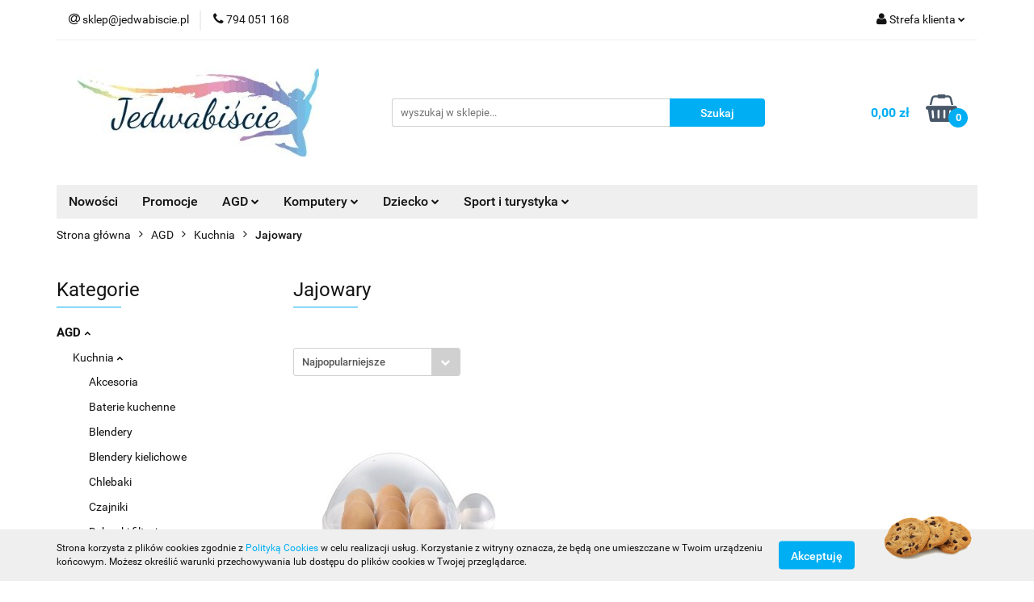

--- FILE ---
content_type: text/html; charset=utf-8
request_url: https://www.jedwabiscie.pl/Jajowary-c1656
body_size: 30862
content:
<!DOCTYPE html>
<html lang="pl" currency="PLN"  class=" ">
	<head>
		<meta http-equiv="Content-Type" content="text/html; charset=UTF-8" />
		<meta name="description" content=" ">
		<meta name="keywords" content="Sklep, internetowy, produkty, najniższe ceny, tanio, solidnie, gwarancja, dobra jakość, AGD, akcesoria komputerowe, PETKIT">
					<meta name="generator" content="Sky-Shop">
						<meta name="author" content="jj-trade - działa na oprogramowaniu sklepów internetowych Sky-Shop.pl">
		<meta name="viewport" content="width=device-width, initial-scale=1.0">
		<meta name="skin_id" content="universal">
		<meta property="og:title" content="Jajowary &gt; sklep jedwabiscie.pl">
		<meta property="og:description" content=" ">
					<meta property="og:image" content="https://www.jedwabiscie.pl/upload/jj-trade/logos//400dpiLogoCropped-ifirma.jpg">
			<meta property="og:image:type" content="image/jpeg">
			<meta property="og:image:width" content="">
			<meta property="og:image:height" content="">
			<link rel="image_src" href="https://www.jedwabiscie.pl/upload/jj-trade/logos//400dpiLogoCropped-ifirma.jpg">
							<link rel="shortcut icon" href="/upload/jj-trade/favicon.png">
											<link rel="canonical" href="https://www.jedwabiscie.pl/Jajowary-c1656">
						<title>Jajowary &gt; sklep jedwabiscie.pl</title>
		

				



<!-- edrone -->












	<script id="ceneo_opinie" type="text/javascript">(function(w,d,s,i,dl){w._ceneo = w._ceneo || function () {
		w._ceneo.e = w._ceneo.e || []; w._ceneo.e.push(arguments); };
		w._ceneo.e = w._ceneo.e || [];dl=dl===undefined?"dataLayer":dl;
		const f = d.getElementsByTagName(s)[0], j = d.createElement(s); j.defer = true;
		j.src = "https://ssl.ceneo.pl/ct/v5/script.js?accountGuid=" + i + "&t=" +
				Date.now() + (dl ? "&dl=" + dl : ''); f.parentNode.insertBefore(j, f);
	})(window, document, "script", "82492195-bd8f-47bf-8e07-c74aaaf3bd17");</script>
		<script type="text/javascript">

			function imageLoaded(element, target = "prev") {
				let siblingElement;
				if (target === "prev") {
					siblingElement = element.previousElementSibling;
				} else if (target === "link") {
					siblingElement = element.parentElement.previousElementSibling;
				}
				if (siblingElement && (siblingElement.classList.contains("fa") || siblingElement.classList.contains("icon-refresh"))) {
					siblingElement.style.display = "none";
				}
			}
			</script>

        
		<link rel="stylesheet" href="/view/new/userContent/jj-trade/style.css?v=537">
		
		
		<script src="/view/new/scheme/public/_common/js/libs/promise/promise.min.js"></script>
		<script src="/view/new/scheme/public/_common/js/libs/jquery/jquery.min.js"></script>
		<script src="/view/new/scheme/public/_common/js/libs/angularjs/angularjs.min.js"></script>
	</head>
	<body 		  data-coupon-codes-active="1"
		  data-free-delivery-info-active="1"
		  data-generate-pdf-config="PRODUCT_AND_CART"
		  data-hide-price="0"
		  data-is-user-logged-id="0"
		  data-loyalty-points-active="0"
		  data-cart-simple-info-quantity="0"
		  data-cart-simple-info-price="0,00 zł"
		  data-base="PLN"
		  data-used="PLN|zł"
		  data-rates="'PLN':1"
		  data-decimal-hide="0"
		  data-decimal=","
		  data-thousand=" "
		   data-js-hash="32db482624"		  		  		  class="		  		  		  		  "
		  		  		  		  		  data-hurt-price-type=""
		  data-hurt-price-text=""
		  		  data-tax="23"
	>
		
		
		


<div id="aria-live" role="alert" aria-live="assertive" class="sr-only">&nbsp;</div>
<main class="skyshop-container" data-ng-app="SkyShopModule">
		

<div data-ng-controller="CartCtrl" data-ng-init="init({type: 'QUICK_CART', turnOffSales: 0})">
		
<md-sidenav ng-cloak md-component-id="mobile-cart" class="md-sidenav-right position-fixed" sidenav-swipe>
    <md-content layout-padding="">
        <div class="dropdown dropdown-quick-cart">
            
  <ul data-ng-if="data.cartSelected || data.hidePrice" class="quick-cart-products-wrapper products">
    <li data-ng-if="!data.cartSelected.items.length" class="quick-cart-empty-wrapper">
      <div class="quick-cart-empty-title">
        Koszyk jest pusty
      </div>
    </li>
    <li data-ng-if="data.cartSelected.items.length && item.type !== 'GRATIS_PRODUCT'" class="quick-cart-products__item" data-nosnippet data-ng-repeat="item in data.cartSelected.items track by item.id">
      <div class="container-fluid">
        <div class="row product">
          <div>
            <button data-ng-click="openProductPage(item.product)" data-ng-disabled="isApiPending">
              <img class="product-image"
                   data-ng-srcset="[{[item.product.photo.url]}] 125w"
                   sizes="(max-width: 1200px) 125px, 125px"
                   data-ng-src="[{[item.product.photo.url]}]"
                   alt="[{[item.product.name]}]"/>
            </button>
          </div>
          <div>
            <button data-ng-click="openProductPage(item.product)" data-ng-disabled="isApiPending">
              <span class="product-name" data-ng-bind="item.product.name"></span>
            </button>
            <span class="product-total">
            <span data-ng-bind="item.quantity"></span> x <span data-ng-bind-html="item.unitPriceSummary | priceFormat:''"></span>
          </span>
          </div>
          <div>
            <i class="close-shape"
               is-disabled="isApiPending"
               remove-list-item
               parent-selector-to-remove="'li'"
               collapse-animation="true"
               click="deleteCartItem(item.id)"></i>
          </div>
        </div>
      </div>
    </li>
  </ul>
  <div data-ng-if="data.cartSelected || data.hidePrice" class="quick-cart-products-actions">
    <div class="quick-cart-products-actions__summary">
      <div data-ng-if="cartFinalDiscountByFreeDelivery() || (data.cartFreeDelivery && data.cartFreeDelivery.status !== data.cartFreeDeliveryStatuses.NOT_AVAILABLE)" class="quick-cart-products-actions__summary-delivery">
        <div data-ng-if="!cartFinalDiscountByFreeDelivery()  && data.cartFreeDelivery.missingAmount > 0" class="summary-element cart-is-free-shipment">
          <span>Do bezpłatnej dostawy brakuje</span>
          <span data-ng-bind-html="data.cartFreeDelivery | priceFormat: ''">-,--</span>
        </div>
        <div data-ng-if="cartFinalDiscountByFreeDelivery() || data.cartFreeDelivery.missingAmount <= 0" class="summary-element free-shipment-wrapper">
          <i class="fa fa-truck"></i>
          <span class="value-upper free-shipment-info">Darmowa dostawa!</span>
        </div>
        <div>
        </div>
      </div>

      <div class="quick-cart-products-actions__summary-total-price">
        <span>Suma </span>
        <span data-ng-if="!data.hidePrice" class="value" data-ng-bind-html="data.cartSelected.priceSummary | priceFormat:'':true">0,00 zł</span>
        <span data-ng-if="data.hidePrice" class="hide-price-text"></span>
      </div>
            <div class="quick-cart-products-actions__summary-discount-info" data-ng-if="data.cartSelected.priceSummary.final.gross != data.cartSelected.priceSummary.base.gross">
        <small>Cena uwzględnia rabaty</small>
      </div>
    </div>
    <button data-ng-disabled="isApiPending" type="button" class="btn btn-primary btn-block" data-ng-click="goToCart()">
      Realizuj zamówienie
    </button>
  </div>
  <!--googleon: all-->
        </div>
    </md-content>
</md-sidenav>		<header id="header" class="mod-header-3 ">
				
<section class="cookies hidden bottom">
  <div class="container">
    <div class="row">
      <div class="col-xs-8">
        <span>Strona korzysta z plików cookies zgodnie z <a href="http://customizedrwd.mysky-shop.pl/news/n/134/Polityka-cookies">Polityką Cookies</a> w celu realizacji usług. Korzystanie z witryny oznacza, że będą one umieszczane w Twoim urządzeniu końcowym. Możesz określić warunki przechowywania lub dostępu do plików cookies w Twojej przeglądarce.</span>
      </div>
      <div class="col-xs-4">
        <button type="button" class="btn btn-primary core_acceptCookies">Akceptuję</button>
        <div class="cookie-bg-block" style="background-image: url('/view/new/scheme/public/_common/img/cookies.png')"></div>
      </div>
    </div>
  </div>
</section>
				
<section class="mobile-search">
  <span class="title">Szukaj</span>
  <i class="close-shape"></i>
    <form method="GET" action="/category/#top">
      <div class="row">
        <div class="mobile-search-input-wrapper clearbox">
          <input class="input-field " type="text" name="q" product-per-page="4" value="" placeholder="wyszukaj w sklepie..." autocomplete="off"  />
          <i class="clearbox_button"></i>
                  </div>
        <div class="mobile-search-btn-wrapper">
          <input type="submit" value="Szukaj" class="btn btn-primary btn-block">
        </div>
      </div>
          </form>
</section>
		<div class="header_inner_wrapper">
			
			<section class="top_bar">
				<div class="sky-container">
					<div class="top_bar_inner_wrapper">
						<div class="top_bar_item left">
							
<div class="top_bar_item_list_wrapper">
  <ul class="top_bar_item_list">
        <li data-type="email" class="top_bar_item_list_item hidden-on-mobile" id="top_bar_item_list_item_email">
                  <a href="mailto:sklep@jedwabiscie.pl">
            <div class="top_bar_item_list_item_icon" id="top_bar_item_list_item_email_icon">
              <span class="helper-icon">
                <i class="fa fa-at"></i>
              </span>
            </div>
            <span class="helper-text">
              sklep@jedwabiscie.pl
            </span>
          </a>
                  </li>
              <li data-type="phone" class="top_bar_item_list_item hidden-on-mobile" id="top_bar_item_list_item_phone">
                      <a href="tel:794 051 168">
              <div class="top_bar_item_list_item_icon" id="top_bar_item_list_item_phone_icon">
                <span class="helper-icon">
                  <i class="fa fa-phone"></i>
                </span>
              </div>
              <span class="helper-text">
                794 051 168
              </span>
            </a>
                </li>
                                                                                                                                                    <li id="mobile-open-contact" class="top_bar_item_list_item top_bar_item_list_item_contact hidden-on-desktop">
          <a href="#">
            <div class="top_bar_item_list_item_item_social_envelope_icon">
              <span class="helper-icon">
                <i class="fa fa-envelope"></i>
              </span>
              <span class="helper-arrow">
                <i class="fa fa-chevron-down"></i>
              </span>
            </div>
          </a>
      </li>
      </ul>
</div>						</div>
						<div class="top_bar_item right">
							
<div class="top_bar_item_list_wrapper">
    <ul class="top_bar_item_list">
                        <li class="top_bar_item_list_item user-menu">
            
  <div class="header_top_bar_social_user_icon">
    <span class="helper-icon">
      <i class="fa fa-user"></i>
    </span>
          <span class="hidden-on-mobile">
        Strefa klienta
      </span>
      <span class="helper-arrow">
        <i class="fa fa-chevron-down"></i>      </span> 
  </div>
  <div class="dropdown">
    <ul>
      <li>
        <a href="/login/">Zaloguj się</a>
      </li>
      <li>
        <a href="/register/">Zarejestruj się</a>
      </li>
            <li>
        <a href="/ticket/add/" rel="nofollow">Dodaj zgłoszenie</a>
      </li>
          </ul>
  </div>
        </li>
                    <li  data-ng-click="openMobileCart($event)" data-ng-mouseenter="loadMobileCart()" class="top_bar_item_list_item quick-cart  hidden-on-desktop ">
                <div class="top_bar_item_list_item_cart_icon">
                    <span class="helper-icon">
                        <i class="fa fa-shopping-basket"></i>
                    </span>
                    <span class="helper-text">
                        Koszyk
                    </span>
                    <span class="helper-text-amount">
                        <span class="helper-cart-left-bracket">(</span>
                        <span data-ng-bind="data.cartAmount">0</span>
                        <span class="helper-cart-right-bracket">)</span>
                    </span>
                    <span class="helper-arrow">
                        <i class="fa fa-chevron-down"></i>
                    </span>
                </div>
                                <div data-ng-if="data.initCartAmount" class="dropdown dropdown-quick-cart">
                    
  <ul data-ng-if="data.cartSelected || data.hidePrice" class="quick-cart-products-wrapper products">
    <li data-ng-if="!data.cartSelected.items.length" class="quick-cart-empty-wrapper">
      <div class="quick-cart-empty-title">
        Koszyk jest pusty
      </div>
    </li>
    <li data-ng-if="data.cartSelected.items.length && item.type !== 'GRATIS_PRODUCT'" class="quick-cart-products__item" data-nosnippet data-ng-repeat="item in data.cartSelected.items track by item.id">
      <div class="container-fluid">
        <div class="row product">
          <div>
            <button data-ng-click="openProductPage(item.product)" data-ng-disabled="isApiPending">
              <img class="product-image"
                   data-ng-srcset="[{[item.product.photo.url]}] 125w"
                   sizes="(max-width: 1200px) 125px, 125px"
                   data-ng-src="[{[item.product.photo.url]}]"
                   alt="[{[item.product.name]}]"/>
            </button>
          </div>
          <div>
            <button data-ng-click="openProductPage(item.product)" data-ng-disabled="isApiPending">
              <span class="product-name" data-ng-bind="item.product.name"></span>
            </button>
            <span class="product-total">
            <span data-ng-bind="item.quantity"></span> x <span data-ng-bind-html="item.unitPriceSummary | priceFormat:''"></span>
          </span>
          </div>
          <div>
            <i class="close-shape"
               is-disabled="isApiPending"
               remove-list-item
               parent-selector-to-remove="'li'"
               collapse-animation="true"
               click="deleteCartItem(item.id)"></i>
          </div>
        </div>
      </div>
    </li>
  </ul>
  <div data-ng-if="data.cartSelected || data.hidePrice" class="quick-cart-products-actions">
    <div class="quick-cart-products-actions__summary">
      <div data-ng-if="cartFinalDiscountByFreeDelivery() || (data.cartFreeDelivery && data.cartFreeDelivery.status !== data.cartFreeDeliveryStatuses.NOT_AVAILABLE)" class="quick-cart-products-actions__summary-delivery">
        <div data-ng-if="!cartFinalDiscountByFreeDelivery()  && data.cartFreeDelivery.missingAmount > 0" class="summary-element cart-is-free-shipment">
          <span>Do bezpłatnej dostawy brakuje</span>
          <span data-ng-bind-html="data.cartFreeDelivery | priceFormat: ''">-,--</span>
        </div>
        <div data-ng-if="cartFinalDiscountByFreeDelivery() || data.cartFreeDelivery.missingAmount <= 0" class="summary-element free-shipment-wrapper">
          <i class="fa fa-truck"></i>
          <span class="value-upper free-shipment-info">Darmowa dostawa!</span>
        </div>
        <div>
        </div>
      </div>

      <div class="quick-cart-products-actions__summary-total-price">
        <span>Suma </span>
        <span data-ng-if="!data.hidePrice" class="value" data-ng-bind-html="data.cartSelected.priceSummary | priceFormat:'':true">0,00 zł</span>
        <span data-ng-if="data.hidePrice" class="hide-price-text"></span>
      </div>
            <div class="quick-cart-products-actions__summary-discount-info" data-ng-if="data.cartSelected.priceSummary.final.gross != data.cartSelected.priceSummary.base.gross">
        <small>Cena uwzględnia rabaty</small>
      </div>
    </div>
    <button data-ng-disabled="isApiPending" type="button" class="btn btn-primary btn-block" data-ng-click="goToCart()">
      Realizuj zamówienie
    </button>
  </div>
  <!--googleon: all-->
                </div>
                            </li>
            </ul>
</div>
						</div>
					</div>
				</div>
			</section>
			<section class="header_middle_content">
				<div class="sky-container">
					<div class="header_middle_content_inner_wrapper">
						<a href="/" class="header_middle_content_logo">
							<img src="/upload/jj-trade/logos//400dpiLogoCropped-ifirma.jpg" data-src-old-browser="" alt=" jj-trade " />
						</a>
						<ul class="mobile-actions">
							<li id="mobile-open-search">
								<i class="fa fa-search"></i>
							</li>
							<li id="mobile-open-menu">
								<i class="fa fa-bars"></i>
							</li>
						</ul>
						<div class="header_middle_content_searchbox search-box ">
							<form method="GET" action="/category/#top">
								<div class="header_middle_content_searchbox_input_wrapper">
									<input cy-data="headerSearch" class="input-field " type="text" name="q" value="" placeholder="wyszukaj w sklepie..." autocomplete="off"  />
																	</div>
								<div class="header_middle_content_searchbox_button_wrapper">
									<input type="submit" value="Szukaj" class="btn btn-primary btn-block">
																	</div>
							</form>
						</div>
												
<div cy-data="headerCart" class="header_middle_content_quick_cart_wrapper quick-cart">
  <a data-ng-click="openMobileCart($event)" data-ng-mouseenter="loadMobileCart()" href="/cart/" class="header_middle_content_quick_cart" rel="nofollow">
    <div class="header_middle_content_quick_cart_price price"><span data-ng-bind-html="data.cartPriceSummary | priceFormat:'':false:'final':'0,00 zł'">0,00 zł</span></div>
    <i class="fa fa-shopping-basket"></i>
    <div class="header_middle_content_quick_cart_counter counter"><span data-ng-bind="data.cartAmount">0</span></div>
  </a>
    <div ng-cloak data-ng-if="data.initCartAmount" class="dropdown dropdown-quick-cart">
    
  <ul data-ng-if="data.cartSelected || data.hidePrice" class="quick-cart-products-wrapper products">
    <li data-ng-if="!data.cartSelected.items.length" class="quick-cart-empty-wrapper">
      <div class="quick-cart-empty-title">
        Koszyk jest pusty
      </div>
    </li>
    <li data-ng-if="data.cartSelected.items.length && item.type !== 'GRATIS_PRODUCT'" class="quick-cart-products__item" data-nosnippet data-ng-repeat="item in data.cartSelected.items track by item.id">
      <div class="container-fluid">
        <div class="row product">
          <div>
            <button data-ng-click="openProductPage(item.product)" data-ng-disabled="isApiPending">
              <img class="product-image"
                   data-ng-srcset="[{[item.product.photo.url]}] 125w"
                   sizes="(max-width: 1200px) 125px, 125px"
                   data-ng-src="[{[item.product.photo.url]}]"
                   alt="[{[item.product.name]}]"/>
            </button>
          </div>
          <div>
            <button data-ng-click="openProductPage(item.product)" data-ng-disabled="isApiPending">
              <span class="product-name" data-ng-bind="item.product.name"></span>
            </button>
            <span class="product-total">
            <span data-ng-bind="item.quantity"></span> x <span data-ng-bind-html="item.unitPriceSummary | priceFormat:''"></span>
          </span>
          </div>
          <div>
            <i class="close-shape"
               is-disabled="isApiPending"
               remove-list-item
               parent-selector-to-remove="'li'"
               collapse-animation="true"
               click="deleteCartItem(item.id)"></i>
          </div>
        </div>
      </div>
    </li>
  </ul>
  <div data-ng-if="data.cartSelected || data.hidePrice" class="quick-cart-products-actions">
    <div class="quick-cart-products-actions__summary">
      <div data-ng-if="cartFinalDiscountByFreeDelivery() || (data.cartFreeDelivery && data.cartFreeDelivery.status !== data.cartFreeDeliveryStatuses.NOT_AVAILABLE)" class="quick-cart-products-actions__summary-delivery">
        <div data-ng-if="!cartFinalDiscountByFreeDelivery()  && data.cartFreeDelivery.missingAmount > 0" class="summary-element cart-is-free-shipment">
          <span>Do bezpłatnej dostawy brakuje</span>
          <span data-ng-bind-html="data.cartFreeDelivery | priceFormat: ''">-,--</span>
        </div>
        <div data-ng-if="cartFinalDiscountByFreeDelivery() || data.cartFreeDelivery.missingAmount <= 0" class="summary-element free-shipment-wrapper">
          <i class="fa fa-truck"></i>
          <span class="value-upper free-shipment-info">Darmowa dostawa!</span>
        </div>
        <div>
        </div>
      </div>

      <div class="quick-cart-products-actions__summary-total-price">
        <span>Suma </span>
        <span data-ng-if="!data.hidePrice" class="value" data-ng-bind-html="data.cartSelected.priceSummary | priceFormat:'':true">0,00 zł</span>
        <span data-ng-if="data.hidePrice" class="hide-price-text"></span>
      </div>
            <div class="quick-cart-products-actions__summary-discount-info" data-ng-if="data.cartSelected.priceSummary.final.gross != data.cartSelected.priceSummary.base.gross">
        <small>Cena uwzględnia rabaty</small>
      </div>
    </div>
    <button data-ng-disabled="isApiPending" type="button" class="btn btn-primary btn-block" data-ng-click="goToCart()">
      Realizuj zamówienie
    </button>
  </div>
  <!--googleon: all-->
  </div>
  
</div>											</div>
				</div>
			</section>
			<section class="menu-wrapper">
				<div class="sky-container">
					<div class="menu menu-calculate smart-menu" data-action="inline">
						<ul class="header_bottom_content_list">
							
          <li class="header_bottom_content_list_dropdown_item">
      <a class="header_bottom_content_list_item_anchor" href="/category/c/new" >
        Nowości
      </a>
    </li>
  
          <li class="header_bottom_content_list_dropdown_item">
      <a class="header_bottom_content_list_item_anchor" href="/category/c/promotion" >
        Promocje
      </a>
    </li>
  
    <li class="header_bottom_content_list_item full-width ">
              <a class="header_bottom_content_list_item_anchor" href="jedwabiscie.pl/c-c1529">
              AGD
        <span class="helper-arrow">
          <i class="fa fa-chevron-down"></i>
        </span>
      </a>
      <div class="dropdown">
        <div class="row">
                                                    <div class="col-xs-12 col-sm-4 col-md-3">
                  <div class="cat-title more">
                    <a href="/AGD-c1529">AGD</a>
                  </div>
                                      <ul class="header_bottom_content_list_dropdown">
                                              <li class="header_bottom_content_list_dropdown_item">
                          <a href="/Kuchnia-c1548">Kuchnia</a>
                        </li>
                                              <li class="header_bottom_content_list_dropdown_item">
                          <a href="/Lampy-c1530">Lampy</a>
                        </li>
                                              <li class="header_bottom_content_list_dropdown_item">
                          <a href="/Wagi-c1537">Wagi</a>
                        </li>
                                              <li class="header_bottom_content_list_dropdown_item">
                          <a href="/Stacje-pogodowe-c1547">Stacje pogodowe</a>
                        </li>
                                              <li class="header_bottom_content_list_dropdown_item">
                          <a href="/Mierniki-cisnienia-krwi-c1552">Mierniki ciśnienia krwi</a>
                        </li>
                                              <li class="header_bottom_content_list_dropdown_item">
                          <a href="/Nawilzacze-c1553">Nawilżacze</a>
                        </li>
                                              <li class="header_bottom_content_list_dropdown_item">
                          <a href="/Urzadzenia-grzewcze-c1562">Urządzenia grzewcze</a>
                        </li>
                                              <li class="header_bottom_content_list_dropdown_item">
                          <a href="/Grzejniki-c1563">Grzejniki</a>
                        </li>
                                              <li class="header_bottom_content_list_dropdown_item">
                          <a href="/Odkurzacze-i-akcesoria-c1573">Odkurzacze i akcesoria</a>
                        </li>
                                              <li class="header_bottom_content_list_dropdown_item">
                          <a href="/Osuszacze-c1578">Osuszacze</a>
                        </li>
                                              <li class="header_bottom_content_list_dropdown_item">
                          <a href="/Higiena-osobista-c1581">Higiena osobista</a>
                        </li>
                                              <li class="header_bottom_content_list_dropdown_item">
                          <a href="/Suszarki-do-ubran-c1613">Suszarki do ubrań</a>
                        </li>
                                              <li class="header_bottom_content_list_dropdown_item">
                          <a href="/Pralki-c1623">Pralki</a>
                        </li>
                                              <li class="header_bottom_content_list_dropdown_item">
                          <a href="/Chemia-gospodarcza-c1625">Chemia gospodarcza</a>
                        </li>
                                              <li class="header_bottom_content_list_dropdown_item">
                          <a href="/Zelazka-c1626">Żelazka</a>
                        </li>
                                              <li class="header_bottom_content_list_dropdown_item">
                          <a href="/Termometry-c1627">Termometry</a>
                        </li>
                                              <li class="header_bottom_content_list_dropdown_item">
                          <a href="/Baterie-akumulatorki-c1635">Baterie, akumulatorki</a>
                        </li>
                                              <li class="header_bottom_content_list_dropdown_item">
                          <a href="/Oczyszczacze-powietrza-c1638">Oczyszczacze powietrza</a>
                        </li>
                                              <li class="header_bottom_content_list_dropdown_item">
                          <a href="/Lustra-c1641">Lustra</a>
                        </li>
                                              <li class="header_bottom_content_list_dropdown_item">
                          <a href="/Wentylatory-c1643">Wentylatory</a>
                        </li>
                                              <li class="header_bottom_content_list_dropdown_item">
                          <a href="/Systemy-parowe-c1644">Systemy parowe</a>
                        </li>
                                              <li class="header_bottom_content_list_dropdown_item">
                          <a href="/Myjki-parowe-i-cisnieniowe-c1646">Myjki parowe i ciśnieniowe</a>
                        </li>
                                              <li class="header_bottom_content_list_dropdown_item">
                          <a href="/Hydromierze-c1655">Hydromierze</a>
                        </li>
                                              <li class="header_bottom_content_list_dropdown_item">
                          <a href="/Pielegnacja-paznokci-c1681">Pielęgnacja paznokci</a>
                        </li>
                                              <li class="header_bottom_content_list_dropdown_item">
                          <a href="/Parownice-c1684">Parownice</a>
                        </li>
                                              <li class="header_bottom_content_list_dropdown_item">
                          <a href="/Pielegnacja-stop-c1707">Pielęgnacja stóp</a>
                        </li>
                                              <li class="header_bottom_content_list_dropdown_item">
                          <a href="/Masazery-c1712">Masażery</a>
                        </li>
                                              <li class="header_bottom_content_list_dropdown_item">
                          <a href="/Aromatizatory-c1716">Aromatizatory</a>
                        </li>
                                              <li class="header_bottom_content_list_dropdown_item">
                          <a href="/Pulsometry-i-krokomierze-c1726">Pulsometry i krokomierze</a>
                        </li>
                                              <li class="header_bottom_content_list_dropdown_item">
                          <a href="/Urzadzenia-do-czyszczenia-okien-c1730">Urządzenia do czyszczenia okien</a>
                        </li>
                                              <li class="header_bottom_content_list_dropdown_item">
                          <a href="/Irygatory-c1733">Irygatory</a>
                        </li>
                                              <li class="header_bottom_content_list_dropdown_item">
                          <a href="/Artykuly-dla-zwierzat-c1735">Artykuły dla zwierząt</a>
                        </li>
                                              <li class="header_bottom_content_list_dropdown_item">
                          <a href="/Golarki-do-ubran-c1737">Golarki do ubrań</a>
                        </li>
                                              <li class="header_bottom_content_list_dropdown_item">
                          <a href="/Deski-do-prasowania-c1738">Deski do prasowania</a>
                        </li>
                                              <li class="header_bottom_content_list_dropdown_item">
                          <a href="/Maszyny-do-szycia-c1745">Maszyny do szycia</a>
                        </li>
                                              <li class="header_bottom_content_list_dropdown_item">
                          <a href="/Urzadzenia-kosmetyczne-c1892">Urządzenia kosmetyczne</a>
                        </li>
                                              <li class="header_bottom_content_list_dropdown_item">
                          <a href="/Zegarki-c2015">Zegarki</a>
                        </li>
                                              <li class="header_bottom_content_list_dropdown_item">
                          <a href="/Klimatyzacja-c2317">Klimatyzacja</a>
                        </li>
                                              <li class="header_bottom_content_list_dropdown_item">
                          <a href="/Odswiezacze-powietrza-c2338">Odświeżacze powietrza</a>
                        </li>
                                              <li class="header_bottom_content_list_dropdown_item">
                          <a href="/Gniazda-i-rozszerzenia-c2512">Gniazda i rozszerzenia</a>
                        </li>
                                              <li class="header_bottom_content_list_dropdown_item">
                          <a href="/Oksimetry-c2526">Oksimetry</a>
                        </li>
                                              <li class="header_bottom_content_list_dropdown_item">
                          <a href="/Bojlery-c2595">Bojlery</a>
                        </li>
                                              <li class="header_bottom_content_list_dropdown_item">
                          <a href="/Wystroj-wnetrz-palniki-stolowe-c3168">Wystrój wnętrz, palniki stołowe</a>
                        </li>
                                          </ul>
                                  </div>
                                                        <div class="col-xs-12 col-sm-4 col-md-3">
                  <div class="cat-title more">
                    <a href="/Kuchnia-c1548">Kuchnia</a>
                  </div>
                                      <ul class="header_bottom_content_list_dropdown">
                                              <li class="header_bottom_content_list_dropdown_item">
                          <a href="/Akcesoria-c1601">Akcesoria</a>
                        </li>
                                              <li class="header_bottom_content_list_dropdown_item">
                          <a href="/Baterie-kuchenne-c2602">Baterie kuchenne</a>
                        </li>
                                              <li class="header_bottom_content_list_dropdown_item">
                          <a href="/Blendery-c1620">Blendery</a>
                        </li>
                                              <li class="header_bottom_content_list_dropdown_item">
                          <a href="/Blendery-kielichowe-c1559">Blendery kielichowe</a>
                        </li>
                                              <li class="header_bottom_content_list_dropdown_item">
                          <a href="/Chlebaki-c1639">Chlebaki</a>
                        </li>
                                              <li class="header_bottom_content_list_dropdown_item">
                          <a href="/Czajniki-c1555">Czajniki</a>
                        </li>
                                              <li class="header_bottom_content_list_dropdown_item">
                          <a href="/Dzbanki-filtrujace-c3843">Dzbanki filtrujące</a>
                        </li>
                                              <li class="header_bottom_content_list_dropdown_item">
                          <a href="/Ekspres-do-kawy-c1566">Ekspres do kawy</a>
                        </li>
                                              <li class="header_bottom_content_list_dropdown_item">
                          <a href="/Frytkownice-c1568">Frytkownice</a>
                        </li>
                                              <li class="header_bottom_content_list_dropdown_item">
                          <a href="/Fontanna-czekoladowa-c1756">Fontanna czekoladowa</a>
                        </li>
                                              <li class="header_bottom_content_list_dropdown_item">
                          <a href="/Fondue-c2614">Fondue</a>
                        </li>
                                              <li class="header_bottom_content_list_dropdown_item">
                          <a href="/Garnki-c1560">Garnki</a>
                        </li>
                                              <li class="header_bottom_content_list_dropdown_item">
                          <a href="/Gofrownice-i-inne-c1734">Gofrownice i inne</a>
                        </li>
                                              <li class="header_bottom_content_list_dropdown_item">
                          <a href="/Grille-c1565">Grille</a>
                        </li>
                                              <li class="header_bottom_content_list_dropdown_item">
                          <a href="/Hotdog-c2502">Hotdog</a>
                        </li>
                                              <li class="header_bottom_content_list_dropdown_item">
                          <a href="/Kawa-c1582">Kawa</a>
                        </li>
                                              <li class="header_bottom_content_list_dropdown_item">
                          <a href="/Jajowary-c1656">Jajowary</a>
                        </li>
                                              <li class="header_bottom_content_list_dropdown_item">
                          <a href="/Kuchenki-przenosne-c1567">Kuchenki przenośne</a>
                        </li>
                                              <li class="header_bottom_content_list_dropdown_item">
                          <a href="/Kuchenki-mikrofalowe-c1569">Kuchenki mikrofalowe</a>
                        </li>
                                              <li class="header_bottom_content_list_dropdown_item">
                          <a href="/Krajalnice-c1692">Krajalnice</a>
                        </li>
                                              <li class="header_bottom_content_list_dropdown_item">
                          <a href="/Kombiwary-c1699">Kombiwary</a>
                        </li>
                                              <li class="header_bottom_content_list_dropdown_item">
                          <a href="/Lodowki-c1622">Lodówki</a>
                        </li>
                                              <li class="header_bottom_content_list_dropdown_item">
                          <a href="/Lodowki-do-wina-c1647">Lodówki do wina</a>
                        </li>
                                              <li class="header_bottom_content_list_dropdown_item">
                          <a href="/Mlynki-do-soli-i-pieprzu-c1571">Młynki do soli i pieprzu</a>
                        </li>
                                              <li class="header_bottom_content_list_dropdown_item">
                          <a href="/Mlynki-do-kawy-c1659">Młynki do kawy</a>
                        </li>
                                              <li class="header_bottom_content_list_dropdown_item">
                          <a href="/Maszynki-do-mielenia-c1682">Maszynki do mielenia</a>
                        </li>
                                              <li class="header_bottom_content_list_dropdown_item">
                          <a href="/Mlynki-do-odpadow-c1688">Młynki do odpadów</a>
                        </li>
                                              <li class="header_bottom_content_list_dropdown_item">
                          <a href="/Maszynki-do-lodow-c1697">Maszynki do lodów</a>
                        </li>
                                              <li class="header_bottom_content_list_dropdown_item">
                          <a href="/Mini-kuchenki-c1570">Mini kuchenki</a>
                        </li>
                                              <li class="header_bottom_content_list_dropdown_item">
                          <a href="/Naczynia-inne-c1758">Naczynia inne</a>
                        </li>
                                              <li class="header_bottom_content_list_dropdown_item">
                          <a href="/Nalesniki-c1657">Naleśniki</a>
                        </li>
                                              <li class="header_bottom_content_list_dropdown_item">
                          <a href="/Suszarki-do-zywnosci-c1577">Suszarki do żywności</a>
                        </li>
                                              <li class="header_bottom_content_list_dropdown_item">
                          <a href="/Piekarniki-c1610">Piekarniki</a>
                        </li>
                                              <li class="header_bottom_content_list_dropdown_item">
                          <a href="/Piekarniki-do-zabudowy-c1617">Piekarniki do zabudowy</a>
                        </li>
                                              <li class="header_bottom_content_list_dropdown_item">
                          <a href="/Plyty-do-zabudowy-c1618">Płyty do zabudowy</a>
                        </li>
                                              <li class="header_bottom_content_list_dropdown_item">
                          <a href="/Patelnie-c1642">Patelnie</a>
                        </li>
                                              <li class="header_bottom_content_list_dropdown_item">
                          <a href="/Okapy-c1705">Okapy</a>
                        </li>
                                              <li class="header_bottom_content_list_dropdown_item">
                          <a href="/Ostrzalki-c1561">Ostrzałki</a>
                        </li>
                                              <li class="header_bottom_content_list_dropdown_item">
                          <a href="/Opiekacze-do-kanapek-c1658">Opiekacze do kanapek</a>
                        </li>
                                              <li class="header_bottom_content_list_dropdown_item">
                          <a href="/Parowary-c1693">Parowary</a>
                        </li>
                                              <li class="header_bottom_content_list_dropdown_item">
                          <a href="/Popcorn-c1741">Popcorn</a>
                        </li>
                                              <li class="header_bottom_content_list_dropdown_item">
                          <a href="/Rozdrabniacze-c2597">Rozdrabniacze</a>
                        </li>
                                              <li class="header_bottom_content_list_dropdown_item">
                          <a href="/Roboty-kuchenne-c2590">Roboty kuchenne</a>
                        </li>
                                              <li class="header_bottom_content_list_dropdown_item">
                          <a href="/Sokowirowki-c1558">Sokowirówki</a>
                        </li>
                                              <li class="header_bottom_content_list_dropdown_item">
                          <a href="/Sztucce-c1554">Sztućce</a>
                        </li>
                                              <li class="header_bottom_content_list_dropdown_item">
                          <a href="/Spieniacze-do-mleka-c1698">Spieniacze do mleka</a>
                        </li>
                                              <li class="header_bottom_content_list_dropdown_item">
                          <a href="/Tostery-c1572">Tostery</a>
                        </li>
                                              <li class="header_bottom_content_list_dropdown_item">
                          <a href="/Wagi-kuchenne-c1549">Wagi kuchenne</a>
                        </li>
                                              <li class="header_bottom_content_list_dropdown_item">
                          <a href="/Wypiekacze-chleba-c2309">Wypiekacze chleba</a>
                        </li>
                                              <li class="header_bottom_content_list_dropdown_item">
                          <a href="/Waflownice-c1575">Waflownice</a>
                        </li>
                                              <li class="header_bottom_content_list_dropdown_item">
                          <a href="/Zamrazarki-c1706">Zamrażarki</a>
                        </li>
                                              <li class="header_bottom_content_list_dropdown_item">
                          <a href="/Zmywarki-c1612">Zmywarki</a>
                        </li>
                                              <li class="header_bottom_content_list_dropdown_item">
                          <a href="/Zgrzewarki-do-folii-c1700">Zgrzewarki do folii</a>
                        </li>
                                              <li class="header_bottom_content_list_dropdown_item">
                          <a href="/Zlewozmywaki-c2601">Zlewozmywaki</a>
                        </li>
                                          </ul>
                                  </div>
                                                        <div class="col-xs-12 col-sm-4 col-md-3">
                  <div class="cat-title more">
                    <a href="/Wagi-c1537">Wagi</a>
                  </div>
                                      <ul class="header_bottom_content_list_dropdown">
                                              <li class="header_bottom_content_list_dropdown_item">
                          <a href="/Wagi-lazienkowe-i-personalne-c2503">Wagi łazienkowe i personalne</a>
                        </li>
                                              <li class="header_bottom_content_list_dropdown_item">
                          <a href="/Wagi-medyczne-c2504">Wagi medyczne</a>
                        </li>
                                              <li class="header_bottom_content_list_dropdown_item">
                          <a href="/Wagi-bagazowe-c2570">Wagi bagażowe</a>
                        </li>
                                          </ul>
                                  </div>
                                                        <div class="col-xs-12 col-sm-4 col-md-3">
                  <div class="cat-title more">
                    <a href="/Odkurzacze-i-akcesoria-c1573">Odkurzacze i akcesoria</a>
                  </div>
                                      <ul class="header_bottom_content_list_dropdown">
                                              <li class="header_bottom_content_list_dropdown_item">
                          <a href="/Odkurzacze-c1574">Odkurzacze</a>
                        </li>
                                              <li class="header_bottom_content_list_dropdown_item">
                          <a href="/Odkurzacze-Akcesoria-c1607">Odkurzacze - Akcesoria</a>
                        </li>
                                              <li class="header_bottom_content_list_dropdown_item">
                          <a href="/Roboty-sprzatajace-c2587">Roboty sprzątające</a>
                        </li>
                                          </ul>
                                  </div>
                                                        <div class="col-xs-12 col-sm-4 col-md-3">
                  <div class="cat-title more">
                    <a href="/Sport-i-turystyka-c1602">Sport i turystyka</a>
                  </div>
                                      <ul class="header_bottom_content_list_dropdown">
                                              <li class="header_bottom_content_list_dropdown_item">
                          <a href="/Termosy-i-butelki-na-wode-c1603">Termosy i butelki na wode</a>
                        </li>
                                              <li class="header_bottom_content_list_dropdown_item">
                          <a href="/Latarki-lampki-czolowki-c1636">Latarki, lampki, czołówki</a>
                        </li>
                                              <li class="header_bottom_content_list_dropdown_item">
                          <a href="/Lodowki-i-torby-chlodzace-c1640">Lodówki i torby chłodzące</a>
                        </li>
                                              <li class="header_bottom_content_list_dropdown_item">
                          <a href="/Wedkarstwo-c1673">Wędkarstwo</a>
                        </li>
                                              <li class="header_bottom_content_list_dropdown_item">
                          <a href="/Spiwory-c1685">Śpiwory</a>
                        </li>
                                              <li class="header_bottom_content_list_dropdown_item">
                          <a href="/Maty-c1731">Maty</a>
                        </li>
                                              <li class="header_bottom_content_list_dropdown_item">
                          <a href="/Wiosla-c1757">Wiosła</a>
                        </li>
                                              <li class="header_bottom_content_list_dropdown_item">
                          <a href="/Pojazdy-elektryczne-c1759">Pojazdy elektryczne</a>
                        </li>
                                              <li class="header_bottom_content_list_dropdown_item">
                          <a href="/Fitness-akcesoria-c2332">Fitness akcesoria</a>
                        </li>
                                              <li class="header_bottom_content_list_dropdown_item">
                          <a href="/Akcesoria-c2510">Akcesoria</a>
                        </li>
                                              <li class="header_bottom_content_list_dropdown_item">
                          <a href="/Hamaki-i-krzesla-wiszace-c2583">Hamaki i krzesła wiszące</a>
                        </li>
                                              <li class="header_bottom_content_list_dropdown_item">
                          <a href="/Krzesla-Skladane-lozka-c2584">Krzesła, Składane łóżka</a>
                        </li>
                                              <li class="header_bottom_content_list_dropdown_item">
                          <a href="/Skladane-lozka-Krzesla-c2585">Składane łóżka, Krzesła</a>
                        </li>
                                              <li class="header_bottom_content_list_dropdown_item">
                          <a href="/Stoly-c2586">Stoły</a>
                        </li>
                                              <li class="header_bottom_content_list_dropdown_item">
                          <a href="/Zadaszenia-c2598">Zadaszenia</a>
                        </li>
                                              <li class="header_bottom_content_list_dropdown_item">
                          <a href="/Namioty-c2599">Namioty</a>
                        </li>
                                              <li class="header_bottom_content_list_dropdown_item">
                          <a href="/Plecaki-c2603">Plecaki</a>
                        </li>
                                              <li class="header_bottom_content_list_dropdown_item">
                          <a href="/Wodoszczelne-worki-c2605">Wodoszczelne worki</a>
                        </li>
                                              <li class="header_bottom_content_list_dropdown_item">
                          <a href="/Narzedzia-turystyczne-c2606">Narzędzia turystyczne</a>
                        </li>
                                              <li class="header_bottom_content_list_dropdown_item">
                          <a href="/Torby-c2607">Torby</a>
                        </li>
                                              <li class="header_bottom_content_list_dropdown_item">
                          <a href="/Materace-dmuchane-c2613">Materace dmuchane</a>
                        </li>
                                              <li class="header_bottom_content_list_dropdown_item">
                          <a href="/Lodzie-i-kajaki-c2615">Łodzie i kajaki</a>
                        </li>
                                              <li class="header_bottom_content_list_dropdown_item">
                          <a href="/Deski-do-plywania-na-stojaco-SUP-c2616">Deski do pływania na stojąco SUP</a>
                        </li>
                                              <li class="header_bottom_content_list_dropdown_item">
                          <a href="/Maty-i-materace-c2934">Maty i materace</a>
                        </li>
                                          </ul>
                                  </div>
                                            </div>
      </div>
    </li>
        
    <li class="header_bottom_content_list_item full-width ">
              <a class="header_bottom_content_list_item_anchor">
              Komputery
        <span class="helper-arrow">
          <i class="fa fa-chevron-down"></i>
        </span>
      </a>
      <div class="dropdown">
        <div class="row">
                                                    <div class="col-xs-12 col-sm-4 col-md-3">
                  <div class="cat-title more">
                    <a href="/Komputery-c1508">Komputery</a>
                  </div>
                                      <ul class="header_bottom_content_list_dropdown">
                                              <li class="header_bottom_content_list_dropdown_item">
                          <a href="/Podkladki-pod-mysz-c1509">Podkładki pod mysz</a>
                        </li>
                                              <li class="header_bottom_content_list_dropdown_item">
                          <a href="/Myszki-c1510">Myszki</a>
                        </li>
                                              <li class="header_bottom_content_list_dropdown_item">
                          <a href="/Klawiatury-c1511">Klawiatury</a>
                        </li>
                                              <li class="header_bottom_content_list_dropdown_item">
                          <a href="/Sluchawki-i-mikrofony-c1512">Słuchawki i mikrofony</a>
                        </li>
                                              <li class="header_bottom_content_list_dropdown_item">
                          <a href="/Kamery-internetowe-c1515">Kamery internetowe</a>
                        </li>
                                              <li class="header_bottom_content_list_dropdown_item">
                          <a href="/Laptopy-c1516">Laptopy</a>
                        </li>
                                              <li class="header_bottom_content_list_dropdown_item">
                          <a href="/Tablety-c1517">Tablety</a>
                        </li>
                                              <li class="header_bottom_content_list_dropdown_item">
                          <a href="/Monitory-c1518">Monitory</a>
                        </li>
                                              <li class="header_bottom_content_list_dropdown_item">
                          <a href="/Plyty-Nosniki-c1523">Płyty, Nośniki</a>
                        </li>
                                              <li class="header_bottom_content_list_dropdown_item">
                          <a href="/Akcesoria-c1526">Akcesoria</a>
                        </li>
                                              <li class="header_bottom_content_list_dropdown_item">
                          <a href="/Glosniki-c1534">Głośniki</a>
                        </li>
                                              <li class="header_bottom_content_list_dropdown_item">
                          <a href="/Huby-i-koncentratory-c1535">Huby i koncentratory</a>
                        </li>
                                              <li class="header_bottom_content_list_dropdown_item">
                          <a href="/Pamiec-USB-c1541">Pamięć USB</a>
                        </li>
                                              <li class="header_bottom_content_list_dropdown_item">
                          <a href="/Zewnetrzne-HDD-c1542">Zewnętrzne HDD</a>
                        </li>
                                              <li class="header_bottom_content_list_dropdown_item">
                          <a href="/Podzespoly-bazowe-c1543">Podzespoły bazowe</a>
                        </li>
                                              <li class="header_bottom_content_list_dropdown_item">
                          <a href="/Sieci-c1583">Sieci</a>
                        </li>
                                              <li class="header_bottom_content_list_dropdown_item">
                          <a href="/Torby-plecaki-do-Laptopow-c1588">Torby, plecaki do Laptopów</a>
                        </li>
                                              <li class="header_bottom_content_list_dropdown_item">
                          <a href="/Macierze-dyskowe-c1589">Macierze dyskowe</a>
                        </li>
                                              <li class="header_bottom_content_list_dropdown_item">
                          <a href="/Karty-dzwiekowe-c1592">Karty dźwiękowe</a>
                        </li>
                                              <li class="header_bottom_content_list_dropdown_item">
                          <a href="/Stacje-dokujace-c1593">Stacje dokujace</a>
                        </li>
                                              <li class="header_bottom_content_list_dropdown_item">
                          <a href="/Bezprzewodowe-punkty-dostepu-AP-c1595">Bezprzewodowe punkty dostępu (AP</a>
                        </li>
                                              <li class="header_bottom_content_list_dropdown_item">
                          <a href="/Komputery-c1596">Komputery</a>
                        </li>
                                              <li class="header_bottom_content_list_dropdown_item">
                          <a href="/Drukujemy-c1628">Drukujemy</a>
                        </li>
                                              <li class="header_bottom_content_list_dropdown_item">
                          <a href="/Kieszenie-na-dyski-c1650">Kieszenie na dyski</a>
                        </li>
                                              <li class="header_bottom_content_list_dropdown_item">
                          <a href="/Obudowy-c1662">Obudowy</a>
                        </li>
                                              <li class="header_bottom_content_list_dropdown_item">
                          <a href="/Chlodzenie-c1663">Chłodzenie</a>
                        </li>
                                              <li class="header_bottom_content_list_dropdown_item">
                          <a href="/Zasilacze-PSU-c1664">Zasilacze (PSU)</a>
                        </li>
                                              <li class="header_bottom_content_list_dropdown_item">
                          <a href="/Przelaczniki-KVM-c1670">Przełączniki KVM</a>
                        </li>
                                              <li class="header_bottom_content_list_dropdown_item">
                          <a href="/Listwy-zasilajace-c1690">Listwy zasilające</a>
                        </li>
                                              <li class="header_bottom_content_list_dropdown_item">
                          <a href="/UPS-c1691">UPS</a>
                        </li>
                                              <li class="header_bottom_content_list_dropdown_item">
                          <a href="/Oprogramowanie-c1720">Oprogramowanie</a>
                        </li>
                                              <li class="header_bottom_content_list_dropdown_item">
                          <a href="/ODD-c1742">ODD</a>
                        </li>
                                              <li class="header_bottom_content_list_dropdown_item">
                          <a href="/Filtry-prywatyzujace-c1791">Filtry prywatyzujące</a>
                        </li>
                                              <li class="header_bottom_content_list_dropdown_item">
                          <a href="/Odzyskiwanie-dannych-i-kopie-zap-c1883">Odzyskiwanie dannych i kopie zap</a>
                        </li>
                                              <li class="header_bottom_content_list_dropdown_item">
                          <a href="/Rozszerzenie-gwarancji-c2623">Rozszerzenie gwarancji</a>
                        </li>
                                          </ul>
                                  </div>
                                            </div>
      </div>
    </li>
        
    <li class="header_bottom_content_list_item full-width ">
              <a class="header_bottom_content_list_item_anchor" href="http://jedwabiscie.pl/c-c1651">
              Dziecko
        <span class="helper-arrow">
          <i class="fa fa-chevron-down"></i>
        </span>
      </a>
      <div class="dropdown">
        <div class="row">
                                                    <div class="col-xs-12 col-sm-4 col-md-3">
                  <div class="cat-title ">
                    <a href="/Zabawki-c1652">Zabawki</a>
                  </div>
                                  </div>
                                                        <div class="col-xs-12 col-sm-4 col-md-3">
                  <div class="cat-title ">
                    <a href="/Nianie-elektroniczne-i-monitory-c2611">Nianie elektroniczne i monitory </a>
                  </div>
                                  </div>
                                            </div>
      </div>
    </li>
        
    <li class="header_bottom_content_list_item full-width ">
              <a class="header_bottom_content_list_item_anchor" >
              Sport i turystyka
        <span class="helper-arrow">
          <i class="fa fa-chevron-down"></i>
        </span>
      </a>
      <div class="dropdown">
        <div class="row">
                                                    <div class="col-xs-12 col-sm-4 col-md-3">
                  <div class="cat-title ">
                    <a href="/Termosy-i-butelki-na-wode-c1603">Termosy i butelki na wode</a>
                  </div>
                                  </div>
                                                        <div class="col-xs-12 col-sm-4 col-md-3">
                  <div class="cat-title ">
                    <a href="/Latarki-lampki-czolowki-c1636">Latarki, lampki, czołówki</a>
                  </div>
                                  </div>
                                                        <div class="col-xs-12 col-sm-4 col-md-3">
                  <div class="cat-title ">
                    <a href="/Lodowki-i-torby-chlodzace-c1640">Lodówki i torby chłodzące</a>
                  </div>
                                  </div>
                                                        <div class="col-xs-12 col-sm-4 col-md-3">
                  <div class="cat-title ">
                    <a href="/Spiwory-c1685">Śpiwory</a>
                  </div>
                                  </div>
                                                        <div class="col-xs-12 col-sm-4 col-md-3">
                  <div class="cat-title ">
                    <a href="/Maty-c1731">Maty</a>
                  </div>
                                  </div>
                                                        <div class="col-xs-12 col-sm-4 col-md-3">
                  <div class="cat-title ">
                    <a href="/Pojazdy-elektryczne-c1759">Pojazdy elektryczne</a>
                  </div>
                                  </div>
                                                        <div class="col-xs-12 col-sm-4 col-md-3">
                  <div class="cat-title ">
                    <a href="/Fitness-akcesoria-c2332">Fitness akcesoria</a>
                  </div>
                                  </div>
                                                        <div class="col-xs-12 col-sm-4 col-md-3">
                  <div class="cat-title ">
                    <a href="/Akcesoria-c2510">Akcesoria</a>
                  </div>
                                  </div>
                                                        <div class="col-xs-12 col-sm-4 col-md-3">
                  <div class="cat-title ">
                    <a href="/Hamaki-i-krzesla-wiszace-c2583">Hamaki i krzesła wiszące</a>
                  </div>
                                  </div>
                                                        <div class="col-xs-12 col-sm-4 col-md-3">
                  <div class="cat-title ">
                    <a href="/Krzesla-Skladane-lozka-c2584">Krzesła, Składane łóżka</a>
                  </div>
                                  </div>
                                                        <div class="col-xs-12 col-sm-4 col-md-3">
                  <div class="cat-title ">
                    <a href="/Namioty-c2599">Namioty</a>
                  </div>
                                  </div>
                                                        <div class="col-xs-12 col-sm-4 col-md-3">
                  <div class="cat-title ">
                    <a href="/Plecaki-c2603">Plecaki</a>
                  </div>
                                  </div>
                                                        <div class="col-xs-12 col-sm-4 col-md-3">
                  <div class="cat-title ">
                    <a href="/Torby-c2607">Torby</a>
                  </div>
                                  </div>
                                                        <div class="col-xs-12 col-sm-4 col-md-3">
                  <div class="cat-title ">
                    <a href="/Materace-dmuchane-c2613">Materace dmuchane</a>
                  </div>
                                  </div>
                                                        <div class="col-xs-12 col-sm-4 col-md-3">
                  <div class="cat-title ">
                    <a href="/Maty-i-materace-c2934">Maty i materace</a>
                  </div>
                                  </div>
                                            </div>
      </div>
    </li>
        
							<li class="hamburger ">
								<a href="#">
									<i class="fa fa-bars"></i>
								</a>
								<div class="dropdown">
									<div class="row">
										<div class="col-xs-12 smart-menu">
											<ul class="hambureger-elements"></ul>
										</div>
									</div>
								</div>
							</li>
						</ul>
					</div>
				</div>
			</section>
			<section id="sticky-header" data-sticky="no">
				<div class="sky-container">
					
<div class="sticky-header__wrapper">
    <a href="/" class="sticky-header_content__logo">
        <img src="/upload/jj-trade/logos//400dpiLogoCropped-ifirma.jpg" data-src-old-browser="" alt=" jj-trade " />
    </a>
    <section class="sticky-header_content__menu smart-menu" data-action="inline">
         <ul class="sticky-header_content__menu_list">
            
          <li class="header_bottom_content_list_dropdown_item">
      <a class="header_bottom_content_list_item_anchor" href="/category/c/new" >
        Nowości
      </a>
    </li>
  
          <li class="header_bottom_content_list_dropdown_item">
      <a class="header_bottom_content_list_item_anchor" href="/category/c/promotion" >
        Promocje
      </a>
    </li>
  
    <li class="header_bottom_content_list_item full-width ">
              <a class="header_bottom_content_list_item_anchor" href="jedwabiscie.pl/c-c1529">
              AGD
        <span class="helper-arrow">
          <i class="fa fa-chevron-down"></i>
        </span>
      </a>
      <div class="dropdown">
        <div class="row">
                                                    <div class="col-xs-12 col-sm-4 col-md-3">
                  <div class="cat-title more">
                    <a href="/AGD-c1529">AGD</a>
                  </div>
                                      <ul class="header_bottom_content_list_dropdown">
                                              <li class="header_bottom_content_list_dropdown_item">
                          <a href="/Kuchnia-c1548">Kuchnia</a>
                        </li>
                                              <li class="header_bottom_content_list_dropdown_item">
                          <a href="/Lampy-c1530">Lampy</a>
                        </li>
                                              <li class="header_bottom_content_list_dropdown_item">
                          <a href="/Wagi-c1537">Wagi</a>
                        </li>
                                              <li class="header_bottom_content_list_dropdown_item">
                          <a href="/Stacje-pogodowe-c1547">Stacje pogodowe</a>
                        </li>
                                              <li class="header_bottom_content_list_dropdown_item">
                          <a href="/Mierniki-cisnienia-krwi-c1552">Mierniki ciśnienia krwi</a>
                        </li>
                                              <li class="header_bottom_content_list_dropdown_item">
                          <a href="/Nawilzacze-c1553">Nawilżacze</a>
                        </li>
                                              <li class="header_bottom_content_list_dropdown_item">
                          <a href="/Urzadzenia-grzewcze-c1562">Urządzenia grzewcze</a>
                        </li>
                                              <li class="header_bottom_content_list_dropdown_item">
                          <a href="/Grzejniki-c1563">Grzejniki</a>
                        </li>
                                              <li class="header_bottom_content_list_dropdown_item">
                          <a href="/Odkurzacze-i-akcesoria-c1573">Odkurzacze i akcesoria</a>
                        </li>
                                              <li class="header_bottom_content_list_dropdown_item">
                          <a href="/Osuszacze-c1578">Osuszacze</a>
                        </li>
                                              <li class="header_bottom_content_list_dropdown_item">
                          <a href="/Higiena-osobista-c1581">Higiena osobista</a>
                        </li>
                                              <li class="header_bottom_content_list_dropdown_item">
                          <a href="/Suszarki-do-ubran-c1613">Suszarki do ubrań</a>
                        </li>
                                              <li class="header_bottom_content_list_dropdown_item">
                          <a href="/Pralki-c1623">Pralki</a>
                        </li>
                                              <li class="header_bottom_content_list_dropdown_item">
                          <a href="/Chemia-gospodarcza-c1625">Chemia gospodarcza</a>
                        </li>
                                              <li class="header_bottom_content_list_dropdown_item">
                          <a href="/Zelazka-c1626">Żelazka</a>
                        </li>
                                              <li class="header_bottom_content_list_dropdown_item">
                          <a href="/Termometry-c1627">Termometry</a>
                        </li>
                                              <li class="header_bottom_content_list_dropdown_item">
                          <a href="/Baterie-akumulatorki-c1635">Baterie, akumulatorki</a>
                        </li>
                                              <li class="header_bottom_content_list_dropdown_item">
                          <a href="/Oczyszczacze-powietrza-c1638">Oczyszczacze powietrza</a>
                        </li>
                                              <li class="header_bottom_content_list_dropdown_item">
                          <a href="/Lustra-c1641">Lustra</a>
                        </li>
                                              <li class="header_bottom_content_list_dropdown_item">
                          <a href="/Wentylatory-c1643">Wentylatory</a>
                        </li>
                                              <li class="header_bottom_content_list_dropdown_item">
                          <a href="/Systemy-parowe-c1644">Systemy parowe</a>
                        </li>
                                              <li class="header_bottom_content_list_dropdown_item">
                          <a href="/Myjki-parowe-i-cisnieniowe-c1646">Myjki parowe i ciśnieniowe</a>
                        </li>
                                              <li class="header_bottom_content_list_dropdown_item">
                          <a href="/Hydromierze-c1655">Hydromierze</a>
                        </li>
                                              <li class="header_bottom_content_list_dropdown_item">
                          <a href="/Pielegnacja-paznokci-c1681">Pielęgnacja paznokci</a>
                        </li>
                                              <li class="header_bottom_content_list_dropdown_item">
                          <a href="/Parownice-c1684">Parownice</a>
                        </li>
                                              <li class="header_bottom_content_list_dropdown_item">
                          <a href="/Pielegnacja-stop-c1707">Pielęgnacja stóp</a>
                        </li>
                                              <li class="header_bottom_content_list_dropdown_item">
                          <a href="/Masazery-c1712">Masażery</a>
                        </li>
                                              <li class="header_bottom_content_list_dropdown_item">
                          <a href="/Aromatizatory-c1716">Aromatizatory</a>
                        </li>
                                              <li class="header_bottom_content_list_dropdown_item">
                          <a href="/Pulsometry-i-krokomierze-c1726">Pulsometry i krokomierze</a>
                        </li>
                                              <li class="header_bottom_content_list_dropdown_item">
                          <a href="/Urzadzenia-do-czyszczenia-okien-c1730">Urządzenia do czyszczenia okien</a>
                        </li>
                                              <li class="header_bottom_content_list_dropdown_item">
                          <a href="/Irygatory-c1733">Irygatory</a>
                        </li>
                                              <li class="header_bottom_content_list_dropdown_item">
                          <a href="/Artykuly-dla-zwierzat-c1735">Artykuły dla zwierząt</a>
                        </li>
                                              <li class="header_bottom_content_list_dropdown_item">
                          <a href="/Golarki-do-ubran-c1737">Golarki do ubrań</a>
                        </li>
                                              <li class="header_bottom_content_list_dropdown_item">
                          <a href="/Deski-do-prasowania-c1738">Deski do prasowania</a>
                        </li>
                                              <li class="header_bottom_content_list_dropdown_item">
                          <a href="/Maszyny-do-szycia-c1745">Maszyny do szycia</a>
                        </li>
                                              <li class="header_bottom_content_list_dropdown_item">
                          <a href="/Urzadzenia-kosmetyczne-c1892">Urządzenia kosmetyczne</a>
                        </li>
                                              <li class="header_bottom_content_list_dropdown_item">
                          <a href="/Zegarki-c2015">Zegarki</a>
                        </li>
                                              <li class="header_bottom_content_list_dropdown_item">
                          <a href="/Klimatyzacja-c2317">Klimatyzacja</a>
                        </li>
                                              <li class="header_bottom_content_list_dropdown_item">
                          <a href="/Odswiezacze-powietrza-c2338">Odświeżacze powietrza</a>
                        </li>
                                              <li class="header_bottom_content_list_dropdown_item">
                          <a href="/Gniazda-i-rozszerzenia-c2512">Gniazda i rozszerzenia</a>
                        </li>
                                              <li class="header_bottom_content_list_dropdown_item">
                          <a href="/Oksimetry-c2526">Oksimetry</a>
                        </li>
                                              <li class="header_bottom_content_list_dropdown_item">
                          <a href="/Bojlery-c2595">Bojlery</a>
                        </li>
                                              <li class="header_bottom_content_list_dropdown_item">
                          <a href="/Wystroj-wnetrz-palniki-stolowe-c3168">Wystrój wnętrz, palniki stołowe</a>
                        </li>
                                          </ul>
                                  </div>
                                                        <div class="col-xs-12 col-sm-4 col-md-3">
                  <div class="cat-title more">
                    <a href="/Kuchnia-c1548">Kuchnia</a>
                  </div>
                                      <ul class="header_bottom_content_list_dropdown">
                                              <li class="header_bottom_content_list_dropdown_item">
                          <a href="/Akcesoria-c1601">Akcesoria</a>
                        </li>
                                              <li class="header_bottom_content_list_dropdown_item">
                          <a href="/Baterie-kuchenne-c2602">Baterie kuchenne</a>
                        </li>
                                              <li class="header_bottom_content_list_dropdown_item">
                          <a href="/Blendery-c1620">Blendery</a>
                        </li>
                                              <li class="header_bottom_content_list_dropdown_item">
                          <a href="/Blendery-kielichowe-c1559">Blendery kielichowe</a>
                        </li>
                                              <li class="header_bottom_content_list_dropdown_item">
                          <a href="/Chlebaki-c1639">Chlebaki</a>
                        </li>
                                              <li class="header_bottom_content_list_dropdown_item">
                          <a href="/Czajniki-c1555">Czajniki</a>
                        </li>
                                              <li class="header_bottom_content_list_dropdown_item">
                          <a href="/Dzbanki-filtrujace-c3843">Dzbanki filtrujące</a>
                        </li>
                                              <li class="header_bottom_content_list_dropdown_item">
                          <a href="/Ekspres-do-kawy-c1566">Ekspres do kawy</a>
                        </li>
                                              <li class="header_bottom_content_list_dropdown_item">
                          <a href="/Frytkownice-c1568">Frytkownice</a>
                        </li>
                                              <li class="header_bottom_content_list_dropdown_item">
                          <a href="/Fontanna-czekoladowa-c1756">Fontanna czekoladowa</a>
                        </li>
                                              <li class="header_bottom_content_list_dropdown_item">
                          <a href="/Fondue-c2614">Fondue</a>
                        </li>
                                              <li class="header_bottom_content_list_dropdown_item">
                          <a href="/Garnki-c1560">Garnki</a>
                        </li>
                                              <li class="header_bottom_content_list_dropdown_item">
                          <a href="/Gofrownice-i-inne-c1734">Gofrownice i inne</a>
                        </li>
                                              <li class="header_bottom_content_list_dropdown_item">
                          <a href="/Grille-c1565">Grille</a>
                        </li>
                                              <li class="header_bottom_content_list_dropdown_item">
                          <a href="/Hotdog-c2502">Hotdog</a>
                        </li>
                                              <li class="header_bottom_content_list_dropdown_item">
                          <a href="/Kawa-c1582">Kawa</a>
                        </li>
                                              <li class="header_bottom_content_list_dropdown_item">
                          <a href="/Jajowary-c1656">Jajowary</a>
                        </li>
                                              <li class="header_bottom_content_list_dropdown_item">
                          <a href="/Kuchenki-przenosne-c1567">Kuchenki przenośne</a>
                        </li>
                                              <li class="header_bottom_content_list_dropdown_item">
                          <a href="/Kuchenki-mikrofalowe-c1569">Kuchenki mikrofalowe</a>
                        </li>
                                              <li class="header_bottom_content_list_dropdown_item">
                          <a href="/Krajalnice-c1692">Krajalnice</a>
                        </li>
                                              <li class="header_bottom_content_list_dropdown_item">
                          <a href="/Kombiwary-c1699">Kombiwary</a>
                        </li>
                                              <li class="header_bottom_content_list_dropdown_item">
                          <a href="/Lodowki-c1622">Lodówki</a>
                        </li>
                                              <li class="header_bottom_content_list_dropdown_item">
                          <a href="/Lodowki-do-wina-c1647">Lodówki do wina</a>
                        </li>
                                              <li class="header_bottom_content_list_dropdown_item">
                          <a href="/Mlynki-do-soli-i-pieprzu-c1571">Młynki do soli i pieprzu</a>
                        </li>
                                              <li class="header_bottom_content_list_dropdown_item">
                          <a href="/Mlynki-do-kawy-c1659">Młynki do kawy</a>
                        </li>
                                              <li class="header_bottom_content_list_dropdown_item">
                          <a href="/Maszynki-do-mielenia-c1682">Maszynki do mielenia</a>
                        </li>
                                              <li class="header_bottom_content_list_dropdown_item">
                          <a href="/Mlynki-do-odpadow-c1688">Młynki do odpadów</a>
                        </li>
                                              <li class="header_bottom_content_list_dropdown_item">
                          <a href="/Maszynki-do-lodow-c1697">Maszynki do lodów</a>
                        </li>
                                              <li class="header_bottom_content_list_dropdown_item">
                          <a href="/Mini-kuchenki-c1570">Mini kuchenki</a>
                        </li>
                                              <li class="header_bottom_content_list_dropdown_item">
                          <a href="/Naczynia-inne-c1758">Naczynia inne</a>
                        </li>
                                              <li class="header_bottom_content_list_dropdown_item">
                          <a href="/Nalesniki-c1657">Naleśniki</a>
                        </li>
                                              <li class="header_bottom_content_list_dropdown_item">
                          <a href="/Suszarki-do-zywnosci-c1577">Suszarki do żywności</a>
                        </li>
                                              <li class="header_bottom_content_list_dropdown_item">
                          <a href="/Piekarniki-c1610">Piekarniki</a>
                        </li>
                                              <li class="header_bottom_content_list_dropdown_item">
                          <a href="/Piekarniki-do-zabudowy-c1617">Piekarniki do zabudowy</a>
                        </li>
                                              <li class="header_bottom_content_list_dropdown_item">
                          <a href="/Plyty-do-zabudowy-c1618">Płyty do zabudowy</a>
                        </li>
                                              <li class="header_bottom_content_list_dropdown_item">
                          <a href="/Patelnie-c1642">Patelnie</a>
                        </li>
                                              <li class="header_bottom_content_list_dropdown_item">
                          <a href="/Okapy-c1705">Okapy</a>
                        </li>
                                              <li class="header_bottom_content_list_dropdown_item">
                          <a href="/Ostrzalki-c1561">Ostrzałki</a>
                        </li>
                                              <li class="header_bottom_content_list_dropdown_item">
                          <a href="/Opiekacze-do-kanapek-c1658">Opiekacze do kanapek</a>
                        </li>
                                              <li class="header_bottom_content_list_dropdown_item">
                          <a href="/Parowary-c1693">Parowary</a>
                        </li>
                                              <li class="header_bottom_content_list_dropdown_item">
                          <a href="/Popcorn-c1741">Popcorn</a>
                        </li>
                                              <li class="header_bottom_content_list_dropdown_item">
                          <a href="/Rozdrabniacze-c2597">Rozdrabniacze</a>
                        </li>
                                              <li class="header_bottom_content_list_dropdown_item">
                          <a href="/Roboty-kuchenne-c2590">Roboty kuchenne</a>
                        </li>
                                              <li class="header_bottom_content_list_dropdown_item">
                          <a href="/Sokowirowki-c1558">Sokowirówki</a>
                        </li>
                                              <li class="header_bottom_content_list_dropdown_item">
                          <a href="/Sztucce-c1554">Sztućce</a>
                        </li>
                                              <li class="header_bottom_content_list_dropdown_item">
                          <a href="/Spieniacze-do-mleka-c1698">Spieniacze do mleka</a>
                        </li>
                                              <li class="header_bottom_content_list_dropdown_item">
                          <a href="/Tostery-c1572">Tostery</a>
                        </li>
                                              <li class="header_bottom_content_list_dropdown_item">
                          <a href="/Wagi-kuchenne-c1549">Wagi kuchenne</a>
                        </li>
                                              <li class="header_bottom_content_list_dropdown_item">
                          <a href="/Wypiekacze-chleba-c2309">Wypiekacze chleba</a>
                        </li>
                                              <li class="header_bottom_content_list_dropdown_item">
                          <a href="/Waflownice-c1575">Waflownice</a>
                        </li>
                                              <li class="header_bottom_content_list_dropdown_item">
                          <a href="/Zamrazarki-c1706">Zamrażarki</a>
                        </li>
                                              <li class="header_bottom_content_list_dropdown_item">
                          <a href="/Zmywarki-c1612">Zmywarki</a>
                        </li>
                                              <li class="header_bottom_content_list_dropdown_item">
                          <a href="/Zgrzewarki-do-folii-c1700">Zgrzewarki do folii</a>
                        </li>
                                              <li class="header_bottom_content_list_dropdown_item">
                          <a href="/Zlewozmywaki-c2601">Zlewozmywaki</a>
                        </li>
                                          </ul>
                                  </div>
                                                        <div class="col-xs-12 col-sm-4 col-md-3">
                  <div class="cat-title more">
                    <a href="/Wagi-c1537">Wagi</a>
                  </div>
                                      <ul class="header_bottom_content_list_dropdown">
                                              <li class="header_bottom_content_list_dropdown_item">
                          <a href="/Wagi-lazienkowe-i-personalne-c2503">Wagi łazienkowe i personalne</a>
                        </li>
                                              <li class="header_bottom_content_list_dropdown_item">
                          <a href="/Wagi-medyczne-c2504">Wagi medyczne</a>
                        </li>
                                              <li class="header_bottom_content_list_dropdown_item">
                          <a href="/Wagi-bagazowe-c2570">Wagi bagażowe</a>
                        </li>
                                          </ul>
                                  </div>
                                                        <div class="col-xs-12 col-sm-4 col-md-3">
                  <div class="cat-title more">
                    <a href="/Odkurzacze-i-akcesoria-c1573">Odkurzacze i akcesoria</a>
                  </div>
                                      <ul class="header_bottom_content_list_dropdown">
                                              <li class="header_bottom_content_list_dropdown_item">
                          <a href="/Odkurzacze-c1574">Odkurzacze</a>
                        </li>
                                              <li class="header_bottom_content_list_dropdown_item">
                          <a href="/Odkurzacze-Akcesoria-c1607">Odkurzacze - Akcesoria</a>
                        </li>
                                              <li class="header_bottom_content_list_dropdown_item">
                          <a href="/Roboty-sprzatajace-c2587">Roboty sprzątające</a>
                        </li>
                                          </ul>
                                  </div>
                                                        <div class="col-xs-12 col-sm-4 col-md-3">
                  <div class="cat-title more">
                    <a href="/Sport-i-turystyka-c1602">Sport i turystyka</a>
                  </div>
                                      <ul class="header_bottom_content_list_dropdown">
                                              <li class="header_bottom_content_list_dropdown_item">
                          <a href="/Termosy-i-butelki-na-wode-c1603">Termosy i butelki na wode</a>
                        </li>
                                              <li class="header_bottom_content_list_dropdown_item">
                          <a href="/Latarki-lampki-czolowki-c1636">Latarki, lampki, czołówki</a>
                        </li>
                                              <li class="header_bottom_content_list_dropdown_item">
                          <a href="/Lodowki-i-torby-chlodzace-c1640">Lodówki i torby chłodzące</a>
                        </li>
                                              <li class="header_bottom_content_list_dropdown_item">
                          <a href="/Wedkarstwo-c1673">Wędkarstwo</a>
                        </li>
                                              <li class="header_bottom_content_list_dropdown_item">
                          <a href="/Spiwory-c1685">Śpiwory</a>
                        </li>
                                              <li class="header_bottom_content_list_dropdown_item">
                          <a href="/Maty-c1731">Maty</a>
                        </li>
                                              <li class="header_bottom_content_list_dropdown_item">
                          <a href="/Wiosla-c1757">Wiosła</a>
                        </li>
                                              <li class="header_bottom_content_list_dropdown_item">
                          <a href="/Pojazdy-elektryczne-c1759">Pojazdy elektryczne</a>
                        </li>
                                              <li class="header_bottom_content_list_dropdown_item">
                          <a href="/Fitness-akcesoria-c2332">Fitness akcesoria</a>
                        </li>
                                              <li class="header_bottom_content_list_dropdown_item">
                          <a href="/Akcesoria-c2510">Akcesoria</a>
                        </li>
                                              <li class="header_bottom_content_list_dropdown_item">
                          <a href="/Hamaki-i-krzesla-wiszace-c2583">Hamaki i krzesła wiszące</a>
                        </li>
                                              <li class="header_bottom_content_list_dropdown_item">
                          <a href="/Krzesla-Skladane-lozka-c2584">Krzesła, Składane łóżka</a>
                        </li>
                                              <li class="header_bottom_content_list_dropdown_item">
                          <a href="/Skladane-lozka-Krzesla-c2585">Składane łóżka, Krzesła</a>
                        </li>
                                              <li class="header_bottom_content_list_dropdown_item">
                          <a href="/Stoly-c2586">Stoły</a>
                        </li>
                                              <li class="header_bottom_content_list_dropdown_item">
                          <a href="/Zadaszenia-c2598">Zadaszenia</a>
                        </li>
                                              <li class="header_bottom_content_list_dropdown_item">
                          <a href="/Namioty-c2599">Namioty</a>
                        </li>
                                              <li class="header_bottom_content_list_dropdown_item">
                          <a href="/Plecaki-c2603">Plecaki</a>
                        </li>
                                              <li class="header_bottom_content_list_dropdown_item">
                          <a href="/Wodoszczelne-worki-c2605">Wodoszczelne worki</a>
                        </li>
                                              <li class="header_bottom_content_list_dropdown_item">
                          <a href="/Narzedzia-turystyczne-c2606">Narzędzia turystyczne</a>
                        </li>
                                              <li class="header_bottom_content_list_dropdown_item">
                          <a href="/Torby-c2607">Torby</a>
                        </li>
                                              <li class="header_bottom_content_list_dropdown_item">
                          <a href="/Materace-dmuchane-c2613">Materace dmuchane</a>
                        </li>
                                              <li class="header_bottom_content_list_dropdown_item">
                          <a href="/Lodzie-i-kajaki-c2615">Łodzie i kajaki</a>
                        </li>
                                              <li class="header_bottom_content_list_dropdown_item">
                          <a href="/Deski-do-plywania-na-stojaco-SUP-c2616">Deski do pływania na stojąco SUP</a>
                        </li>
                                              <li class="header_bottom_content_list_dropdown_item">
                          <a href="/Maty-i-materace-c2934">Maty i materace</a>
                        </li>
                                          </ul>
                                  </div>
                                            </div>
      </div>
    </li>
        
    <li class="header_bottom_content_list_item full-width ">
              <a class="header_bottom_content_list_item_anchor">
              Komputery
        <span class="helper-arrow">
          <i class="fa fa-chevron-down"></i>
        </span>
      </a>
      <div class="dropdown">
        <div class="row">
                                                    <div class="col-xs-12 col-sm-4 col-md-3">
                  <div class="cat-title more">
                    <a href="/Komputery-c1508">Komputery</a>
                  </div>
                                      <ul class="header_bottom_content_list_dropdown">
                                              <li class="header_bottom_content_list_dropdown_item">
                          <a href="/Podkladki-pod-mysz-c1509">Podkładki pod mysz</a>
                        </li>
                                              <li class="header_bottom_content_list_dropdown_item">
                          <a href="/Myszki-c1510">Myszki</a>
                        </li>
                                              <li class="header_bottom_content_list_dropdown_item">
                          <a href="/Klawiatury-c1511">Klawiatury</a>
                        </li>
                                              <li class="header_bottom_content_list_dropdown_item">
                          <a href="/Sluchawki-i-mikrofony-c1512">Słuchawki i mikrofony</a>
                        </li>
                                              <li class="header_bottom_content_list_dropdown_item">
                          <a href="/Kamery-internetowe-c1515">Kamery internetowe</a>
                        </li>
                                              <li class="header_bottom_content_list_dropdown_item">
                          <a href="/Laptopy-c1516">Laptopy</a>
                        </li>
                                              <li class="header_bottom_content_list_dropdown_item">
                          <a href="/Tablety-c1517">Tablety</a>
                        </li>
                                              <li class="header_bottom_content_list_dropdown_item">
                          <a href="/Monitory-c1518">Monitory</a>
                        </li>
                                              <li class="header_bottom_content_list_dropdown_item">
                          <a href="/Plyty-Nosniki-c1523">Płyty, Nośniki</a>
                        </li>
                                              <li class="header_bottom_content_list_dropdown_item">
                          <a href="/Akcesoria-c1526">Akcesoria</a>
                        </li>
                                              <li class="header_bottom_content_list_dropdown_item">
                          <a href="/Glosniki-c1534">Głośniki</a>
                        </li>
                                              <li class="header_bottom_content_list_dropdown_item">
                          <a href="/Huby-i-koncentratory-c1535">Huby i koncentratory</a>
                        </li>
                                              <li class="header_bottom_content_list_dropdown_item">
                          <a href="/Pamiec-USB-c1541">Pamięć USB</a>
                        </li>
                                              <li class="header_bottom_content_list_dropdown_item">
                          <a href="/Zewnetrzne-HDD-c1542">Zewnętrzne HDD</a>
                        </li>
                                              <li class="header_bottom_content_list_dropdown_item">
                          <a href="/Podzespoly-bazowe-c1543">Podzespoły bazowe</a>
                        </li>
                                              <li class="header_bottom_content_list_dropdown_item">
                          <a href="/Sieci-c1583">Sieci</a>
                        </li>
                                              <li class="header_bottom_content_list_dropdown_item">
                          <a href="/Torby-plecaki-do-Laptopow-c1588">Torby, plecaki do Laptopów</a>
                        </li>
                                              <li class="header_bottom_content_list_dropdown_item">
                          <a href="/Macierze-dyskowe-c1589">Macierze dyskowe</a>
                        </li>
                                              <li class="header_bottom_content_list_dropdown_item">
                          <a href="/Karty-dzwiekowe-c1592">Karty dźwiękowe</a>
                        </li>
                                              <li class="header_bottom_content_list_dropdown_item">
                          <a href="/Stacje-dokujace-c1593">Stacje dokujace</a>
                        </li>
                                              <li class="header_bottom_content_list_dropdown_item">
                          <a href="/Bezprzewodowe-punkty-dostepu-AP-c1595">Bezprzewodowe punkty dostępu (AP</a>
                        </li>
                                              <li class="header_bottom_content_list_dropdown_item">
                          <a href="/Komputery-c1596">Komputery</a>
                        </li>
                                              <li class="header_bottom_content_list_dropdown_item">
                          <a href="/Drukujemy-c1628">Drukujemy</a>
                        </li>
                                              <li class="header_bottom_content_list_dropdown_item">
                          <a href="/Kieszenie-na-dyski-c1650">Kieszenie na dyski</a>
                        </li>
                                              <li class="header_bottom_content_list_dropdown_item">
                          <a href="/Obudowy-c1662">Obudowy</a>
                        </li>
                                              <li class="header_bottom_content_list_dropdown_item">
                          <a href="/Chlodzenie-c1663">Chłodzenie</a>
                        </li>
                                              <li class="header_bottom_content_list_dropdown_item">
                          <a href="/Zasilacze-PSU-c1664">Zasilacze (PSU)</a>
                        </li>
                                              <li class="header_bottom_content_list_dropdown_item">
                          <a href="/Przelaczniki-KVM-c1670">Przełączniki KVM</a>
                        </li>
                                              <li class="header_bottom_content_list_dropdown_item">
                          <a href="/Listwy-zasilajace-c1690">Listwy zasilające</a>
                        </li>
                                              <li class="header_bottom_content_list_dropdown_item">
                          <a href="/UPS-c1691">UPS</a>
                        </li>
                                              <li class="header_bottom_content_list_dropdown_item">
                          <a href="/Oprogramowanie-c1720">Oprogramowanie</a>
                        </li>
                                              <li class="header_bottom_content_list_dropdown_item">
                          <a href="/ODD-c1742">ODD</a>
                        </li>
                                              <li class="header_bottom_content_list_dropdown_item">
                          <a href="/Filtry-prywatyzujace-c1791">Filtry prywatyzujące</a>
                        </li>
                                              <li class="header_bottom_content_list_dropdown_item">
                          <a href="/Odzyskiwanie-dannych-i-kopie-zap-c1883">Odzyskiwanie dannych i kopie zap</a>
                        </li>
                                              <li class="header_bottom_content_list_dropdown_item">
                          <a href="/Rozszerzenie-gwarancji-c2623">Rozszerzenie gwarancji</a>
                        </li>
                                          </ul>
                                  </div>
                                            </div>
      </div>
    </li>
        
    <li class="header_bottom_content_list_item full-width ">
              <a class="header_bottom_content_list_item_anchor" href="http://jedwabiscie.pl/c-c1651">
              Dziecko
        <span class="helper-arrow">
          <i class="fa fa-chevron-down"></i>
        </span>
      </a>
      <div class="dropdown">
        <div class="row">
                                                    <div class="col-xs-12 col-sm-4 col-md-3">
                  <div class="cat-title ">
                    <a href="/Zabawki-c1652">Zabawki</a>
                  </div>
                                  </div>
                                                        <div class="col-xs-12 col-sm-4 col-md-3">
                  <div class="cat-title ">
                    <a href="/Nianie-elektroniczne-i-monitory-c2611">Nianie elektroniczne i monitory </a>
                  </div>
                                  </div>
                                            </div>
      </div>
    </li>
        
    <li class="header_bottom_content_list_item full-width ">
              <a class="header_bottom_content_list_item_anchor" >
              Sport i turystyka
        <span class="helper-arrow">
          <i class="fa fa-chevron-down"></i>
        </span>
      </a>
      <div class="dropdown">
        <div class="row">
                                                    <div class="col-xs-12 col-sm-4 col-md-3">
                  <div class="cat-title ">
                    <a href="/Termosy-i-butelki-na-wode-c1603">Termosy i butelki na wode</a>
                  </div>
                                  </div>
                                                        <div class="col-xs-12 col-sm-4 col-md-3">
                  <div class="cat-title ">
                    <a href="/Latarki-lampki-czolowki-c1636">Latarki, lampki, czołówki</a>
                  </div>
                                  </div>
                                                        <div class="col-xs-12 col-sm-4 col-md-3">
                  <div class="cat-title ">
                    <a href="/Lodowki-i-torby-chlodzace-c1640">Lodówki i torby chłodzące</a>
                  </div>
                                  </div>
                                                        <div class="col-xs-12 col-sm-4 col-md-3">
                  <div class="cat-title ">
                    <a href="/Spiwory-c1685">Śpiwory</a>
                  </div>
                                  </div>
                                                        <div class="col-xs-12 col-sm-4 col-md-3">
                  <div class="cat-title ">
                    <a href="/Maty-c1731">Maty</a>
                  </div>
                                  </div>
                                                        <div class="col-xs-12 col-sm-4 col-md-3">
                  <div class="cat-title ">
                    <a href="/Pojazdy-elektryczne-c1759">Pojazdy elektryczne</a>
                  </div>
                                  </div>
                                                        <div class="col-xs-12 col-sm-4 col-md-3">
                  <div class="cat-title ">
                    <a href="/Fitness-akcesoria-c2332">Fitness akcesoria</a>
                  </div>
                                  </div>
                                                        <div class="col-xs-12 col-sm-4 col-md-3">
                  <div class="cat-title ">
                    <a href="/Akcesoria-c2510">Akcesoria</a>
                  </div>
                                  </div>
                                                        <div class="col-xs-12 col-sm-4 col-md-3">
                  <div class="cat-title ">
                    <a href="/Hamaki-i-krzesla-wiszace-c2583">Hamaki i krzesła wiszące</a>
                  </div>
                                  </div>
                                                        <div class="col-xs-12 col-sm-4 col-md-3">
                  <div class="cat-title ">
                    <a href="/Krzesla-Skladane-lozka-c2584">Krzesła, Składane łóżka</a>
                  </div>
                                  </div>
                                                        <div class="col-xs-12 col-sm-4 col-md-3">
                  <div class="cat-title ">
                    <a href="/Namioty-c2599">Namioty</a>
                  </div>
                                  </div>
                                                        <div class="col-xs-12 col-sm-4 col-md-3">
                  <div class="cat-title ">
                    <a href="/Plecaki-c2603">Plecaki</a>
                  </div>
                                  </div>
                                                        <div class="col-xs-12 col-sm-4 col-md-3">
                  <div class="cat-title ">
                    <a href="/Torby-c2607">Torby</a>
                  </div>
                                  </div>
                                                        <div class="col-xs-12 col-sm-4 col-md-3">
                  <div class="cat-title ">
                    <a href="/Materace-dmuchane-c2613">Materace dmuchane</a>
                  </div>
                                  </div>
                                                        <div class="col-xs-12 col-sm-4 col-md-3">
                  <div class="cat-title ">
                    <a href="/Maty-i-materace-c2934">Maty i materace</a>
                  </div>
                                  </div>
                                            </div>
      </div>
    </li>
        
             <li class="hamburger  sticky-hamburger">
                                        <a href="#">
                                            <i class="fa fa-bars"></i>
                                        </a>
                                        <div class="dropdown">
                                            <div class="row">
                                                <div class="col-xs-12 smart-menu">
                                                    <ul class="hambureger-elements"></ul>
                                                </div>
                                            </div>
                                        </div>
                                    </li>
         </ul>
    </section>
    <section class="sticky-header_content__nav">
        
<div class="inline_nav">
    <ul class="inline_nav_list">
        <li class="inline_nav_list_item search">
            <span class="helper-icon">
                <i class="fa fa-search"></i>
            </span>
            
<div class="search_dropdown dropdown">
    <form method="GET" action="/category/#top">
        <div class="search_dropdown_inner_wrapper search-input">
            <div class="search_dropdown_input_wrapper">
                <input
                                                class="input-field " type="text" name="q" value="" placeholder="wyszukaj w sklepie..." autocomplete="off">
                            </div>
            <div class="search_dropdown_button_wrapper">
                <input type="submit" value="Szukaj" class="btn btn-primary btn-block">
            </div>
        </div>
            </form>
</div>
                    </li>
                        <li class="inline_nav_list_item">
            
  <div class="header_top_bar_social_user_icon">
    <span class="helper-icon">
      <i class="fa fa-user"></i>
    </span>
          </span> 
  </div>
  <div class="dropdown">
    <ul>
      <li>
        <a href="/login/">Zaloguj się</a>
      </li>
      <li>
        <a href="/register/">Zarejestruj się</a>
      </li>
            <li>
        <a href="/ticket/add/" rel="nofollow">Dodaj zgłoszenie</a>
      </li>
          </ul>
  </div>
        </li>
                <li ng-cloak class="inline_nav_list_item quick-cart">
            <span class="helper-icon">
                <i class="fa fa-shopping-basket"></i>
            </span>
                        <div data-ng-if="data.initCartAmount" class="dropdown dropdown-quick-cart">
                
  <ul data-ng-if="data.cartSelected || data.hidePrice" class="quick-cart-products-wrapper products">
    <li data-ng-if="!data.cartSelected.items.length" class="quick-cart-empty-wrapper">
      <div class="quick-cart-empty-title">
        Koszyk jest pusty
      </div>
    </li>
    <li data-ng-if="data.cartSelected.items.length && item.type !== 'GRATIS_PRODUCT'" class="quick-cart-products__item" data-nosnippet data-ng-repeat="item in data.cartSelected.items track by item.id">
      <div class="container-fluid">
        <div class="row product">
          <div>
            <button data-ng-click="openProductPage(item.product)" data-ng-disabled="isApiPending">
              <img class="product-image"
                   data-ng-srcset="[{[item.product.photo.url]}] 125w"
                   sizes="(max-width: 1200px) 125px, 125px"
                   data-ng-src="[{[item.product.photo.url]}]"
                   alt="[{[item.product.name]}]"/>
            </button>
          </div>
          <div>
            <button data-ng-click="openProductPage(item.product)" data-ng-disabled="isApiPending">
              <span class="product-name" data-ng-bind="item.product.name"></span>
            </button>
            <span class="product-total">
            <span data-ng-bind="item.quantity"></span> x <span data-ng-bind-html="item.unitPriceSummary | priceFormat:''"></span>
          </span>
          </div>
          <div>
            <i class="close-shape"
               is-disabled="isApiPending"
               remove-list-item
               parent-selector-to-remove="'li'"
               collapse-animation="true"
               click="deleteCartItem(item.id)"></i>
          </div>
        </div>
      </div>
    </li>
  </ul>
  <div data-ng-if="data.cartSelected || data.hidePrice" class="quick-cart-products-actions">
    <div class="quick-cart-products-actions__summary">
      <div data-ng-if="cartFinalDiscountByFreeDelivery() || (data.cartFreeDelivery && data.cartFreeDelivery.status !== data.cartFreeDeliveryStatuses.NOT_AVAILABLE)" class="quick-cart-products-actions__summary-delivery">
        <div data-ng-if="!cartFinalDiscountByFreeDelivery()  && data.cartFreeDelivery.missingAmount > 0" class="summary-element cart-is-free-shipment">
          <span>Do bezpłatnej dostawy brakuje</span>
          <span data-ng-bind-html="data.cartFreeDelivery | priceFormat: ''">-,--</span>
        </div>
        <div data-ng-if="cartFinalDiscountByFreeDelivery() || data.cartFreeDelivery.missingAmount <= 0" class="summary-element free-shipment-wrapper">
          <i class="fa fa-truck"></i>
          <span class="value-upper free-shipment-info">Darmowa dostawa!</span>
        </div>
        <div>
        </div>
      </div>

      <div class="quick-cart-products-actions__summary-total-price">
        <span>Suma </span>
        <span data-ng-if="!data.hidePrice" class="value" data-ng-bind-html="data.cartSelected.priceSummary | priceFormat:'':true">0,00 zł</span>
        <span data-ng-if="data.hidePrice" class="hide-price-text"></span>
      </div>
            <div class="quick-cart-products-actions__summary-discount-info" data-ng-if="data.cartSelected.priceSummary.final.gross != data.cartSelected.priceSummary.base.gross">
        <small>Cena uwzględnia rabaty</small>
      </div>
    </div>
    <button data-ng-disabled="isApiPending" type="button" class="btn btn-primary btn-block" data-ng-click="goToCart()">
      Realizuj zamówienie
    </button>
  </div>
  <!--googleon: all-->
            </div>
                    </li>
            </ul>
</div>
    </section>
</div>

				</div>
			</section>
		</div>
	</header>
</div>
		

  <section class="breadcrumbs breadcrumbs--mobile-hidden mod-breadcrumbs-6">
    <div class="breadcrumbs-outer full-width">
      <div class="container-fluid">
        <div class="breadcrumbs-wrapper">
          <ul>
                          <li>
                                  <a href="/">
                                <span>
                  Strona główna
                </span>
                                  </a>
                              </li>
                          <li>
                                  <a href="/AGD-c1529">
                                <span>
                  AGD
                </span>
                                  </a>
                              </li>
                          <li>
                                  <a href="/Kuchnia-c1548">
                                <span>
                  Kuchnia
                </span>
                                  </a>
                              </li>
                          <li>
                                  <a href="/Jajowary-c1656">
                                <span>
                  Jajowary
                </span>
                                  </a>
                              </li>
                      </ul>
                  </div>
      </div>
    </div>
    
<script type="application/ld+json">
  {
    "@context": "http://schema.org",
    "@type": "BreadcrumbList",
    "itemListElement": [
            {
        "@type": "ListItem",
        "position": 1,
        "item": {
          "@id": "/",
          "name": "Strona główna"
        }
      }
                  ,{
        "@type": "ListItem",
        "position": 2,
        "item": {
          "@id": "/AGD-c1529",
          "name": "AGD"
        }
      }
                  ,{
        "@type": "ListItem",
        "position": 3,
        "item": {
          "@id": "/Kuchnia-c1548",
          "name": "Kuchnia"
        }
      }
                  ,{
        "@type": "ListItem",
        "position": 4,
        "item": {
          "@id": "/Jajowary-c1656",
          "name": "Jajowary"
        }
      }
                ]
  }
</script>
  </section>
		

<section class="products-list-page mod-products-list-page-1">
  <div class="container-fluid">
    <div class="row">
      <div class="col-sm-3 left-parameters">
        <section class="heading inside to-left heading-products-list-filters" data-panel="categories">
          <ul>
            <li>
              <span class="title">Kategorie</span>
            </li>
          </ul>
        </section>
        <aside class="column-left dropdowns">
          <div class="row">
    				<div class="col-xs-12">
              <div class="categories dropdowns">
                
<ul class="" style="">
      <li>
      <a href="/AGD-c1529" title="AGD" class="revert rolldown">
      	AGD <i class="fa fa-chevron-down"></i>      </a>
              
<ul class="active" style="display:block;">
      <li>
      <a href="/Kuchnia-c1548" title="Kuchnia" class="revert rolldown">
      	Kuchnia <i class="fa fa-chevron-down"></i>      </a>
              
<ul class="active" style="display:block;">
      <li>
      <a href="/Akcesoria-c1601" title="Akcesoria" class=" ">
      	Akcesoria       </a>
          </li>
      <li>
      <a href="/Baterie-kuchenne-c2602" title="Baterie kuchenne" class=" ">
      	Baterie kuchenne       </a>
          </li>
      <li>
      <a href="/Blendery-c1620" title="Blendery" class=" ">
      	Blendery       </a>
          </li>
      <li>
      <a href="/Blendery-kielichowe-c1559" title="Blendery kielichowe" class=" ">
      	Blendery kielichowe       </a>
          </li>
      <li>
      <a href="/Chlebaki-c1639" title="Chlebaki" class=" ">
      	Chlebaki       </a>
          </li>
      <li>
      <a href="/Czajniki-c1555" title="Czajniki" class=" ">
      	Czajniki       </a>
          </li>
      <li>
      <a href="/Dzbanki-filtrujace-c3843" title="Dzbanki filtrujące" class=" ">
      	Dzbanki filtrujące       </a>
          </li>
      <li>
      <a href="/Ekspres-do-kawy-c1566" title="Ekspres do kawy" class=" ">
      	Ekspres do kawy       </a>
          </li>
      <li>
      <a href="/Frytkownice-c1568" title="Frytkownice" class=" ">
      	Frytkownice       </a>
          </li>
      <li>
      <a href="/Fontanna-czekoladowa-c1756" title="Fontanna czekoladowa" class=" ">
      	Fontanna czekoladowa       </a>
          </li>
      <li>
      <a href="/Fondue-c2614" title="Fondue" class=" ">
      	Fondue       </a>
          </li>
      <li>
      <a href="/Garnki-c1560" title="Garnki" class=" ">
      	Garnki       </a>
          </li>
      <li>
      <a href="/Gofrownice-i-inne-c1734" title="Gofrownice i inne" class=" ">
      	Gofrownice i inne       </a>
          </li>
      <li>
      <a href="/Grille-c1565" title="Grille" class=" ">
      	Grille       </a>
          </li>
      <li>
      <a href="/Hotdog-c2502" title="Hotdog" class=" ">
      	Hotdog       </a>
          </li>
      <li>
      <a href="/Kawa-c1582" title="Kawa" class=" ">
      	Kawa       </a>
          </li>
      <li>
      <a href="/Jajowary-c1656" title="Jajowary" class="revert ">
      	Jajowary       </a>
          </li>
      <li>
      <a href="/Kuchenki-przenosne-c1567" title="Kuchenki przenośne" class=" ">
      	Kuchenki przenośne       </a>
          </li>
      <li>
      <a href="/Kuchenki-mikrofalowe-c1569" title="Kuchenki mikrofalowe" class=" ">
      	Kuchenki mikrofalowe       </a>
          </li>
      <li>
      <a href="/Krajalnice-c1692" title="Krajalnice" class=" ">
      	Krajalnice       </a>
          </li>
      <li>
      <a href="/Kombiwary-c1699" title="Kombiwary" class=" ">
      	Kombiwary       </a>
          </li>
      <li>
      <a href="/Lodowki-c1622" title="Lodówki" class=" ">
      	Lodówki       </a>
          </li>
      <li>
      <a href="/Lodowki-do-wina-c1647" title="Lodówki do wina" class=" ">
      	Lodówki do wina       </a>
          </li>
      <li>
      <a href="/Mlynki-do-soli-i-pieprzu-c1571" title="Młynki do soli i pieprzu" class=" ">
      	Młynki do soli i pieprzu       </a>
          </li>
      <li>
      <a href="/Mlynki-do-kawy-c1659" title="Młynki do kawy" class=" ">
      	Młynki do kawy       </a>
          </li>
      <li>
      <a href="/Maszynki-do-mielenia-c1682" title="Maszynki do mielenia" class=" ">
      	Maszynki do mielenia       </a>
          </li>
      <li>
      <a href="/Mlynki-do-odpadow-c1688" title="Młynki do odpadów" class=" ">
      	Młynki do odpadów       </a>
          </li>
      <li>
      <a href="/Maszynki-do-lodow-c1697" title="Maszynki do lodów" class=" ">
      	Maszynki do lodów       </a>
          </li>
      <li>
      <a href="/Mini-kuchenki-c1570" title="Mini kuchenki" class=" ">
      	Mini kuchenki       </a>
          </li>
      <li>
      <a href="/Naczynia-inne-c1758" title="Naczynia inne" class=" rolldown">
      	Naczynia inne <i class="fa fa-chevron-down"></i>      </a>
              
<ul class="" style="">
      <li>
      <a href="/Lunch-Box-c2446" title="Lunch Box" class=" ">
      	Lunch Box       </a>
          </li>
  </ul>
          </li>
      <li>
      <a href="/Nalesniki-c1657" title="Naleśniki" class=" ">
      	Naleśniki       </a>
          </li>
      <li>
      <a href="/Suszarki-do-zywnosci-c1577" title="Suszarki do żywności" class=" ">
      	Suszarki do żywności       </a>
          </li>
      <li>
      <a href="/Piekarniki-c1610" title="Piekarniki" class=" ">
      	Piekarniki       </a>
          </li>
      <li>
      <a href="/Piekarniki-do-zabudowy-c1617" title="Piekarniki do zabudowy" class=" ">
      	Piekarniki do zabudowy       </a>
          </li>
      <li>
      <a href="/Plyty-do-zabudowy-c1618" title="Płyty do zabudowy" class=" ">
      	Płyty do zabudowy       </a>
          </li>
      <li>
      <a href="/Patelnie-c1642" title="Patelnie" class=" ">
      	Patelnie       </a>
          </li>
      <li>
      <a href="/Okapy-c1705" title="Okapy" class=" ">
      	Okapy       </a>
          </li>
      <li>
      <a href="/Ostrzalki-c1561" title="Ostrzałki" class=" ">
      	Ostrzałki       </a>
          </li>
      <li>
      <a href="/Opiekacze-do-kanapek-c1658" title="Opiekacze do kanapek" class=" ">
      	Opiekacze do kanapek       </a>
          </li>
      <li>
      <a href="/Parowary-c1693" title="Parowary" class=" ">
      	Parowary       </a>
          </li>
      <li>
      <a href="/Popcorn-c1741" title="Popcorn" class=" ">
      	Popcorn       </a>
          </li>
      <li>
      <a href="/Rozdrabniacze-c2597" title="Rozdrabniacze" class=" ">
      	Rozdrabniacze       </a>
          </li>
      <li>
      <a href="/Roboty-kuchenne-c2590" title="Roboty kuchenne" class=" ">
      	Roboty kuchenne       </a>
          </li>
      <li>
      <a href="/Sokowirowki-c1558" title="Sokowirówki" class=" ">
      	Sokowirówki       </a>
          </li>
      <li>
      <a href="/Sztucce-c1554" title="Sztućce" class=" ">
      	Sztućce       </a>
          </li>
      <li>
      <a href="/Spieniacze-do-mleka-c1698" title="Spieniacze do mleka" class=" ">
      	Spieniacze do mleka       </a>
          </li>
      <li>
      <a href="/Tostery-c1572" title="Tostery" class=" ">
      	Tostery       </a>
          </li>
      <li>
      <a href="/Wagi-kuchenne-c1549" title="Wagi kuchenne" class=" ">
      	Wagi kuchenne       </a>
          </li>
      <li>
      <a href="/Wypiekacze-chleba-c2309" title="Wypiekacze chleba" class=" ">
      	Wypiekacze chleba       </a>
          </li>
      <li>
      <a href="/Waflownice-c1575" title="Waflownice" class=" ">
      	Waflownice       </a>
          </li>
      <li>
      <a href="/Zamrazarki-c1706" title="Zamrażarki" class=" ">
      	Zamrażarki       </a>
          </li>
      <li>
      <a href="/Zmywarki-c1612" title="Zmywarki" class=" ">
      	Zmywarki       </a>
          </li>
      <li>
      <a href="/Zgrzewarki-do-folii-c1700" title="Zgrzewarki do folii" class=" ">
      	Zgrzewarki do folii       </a>
          </li>
      <li>
      <a href="/Zlewozmywaki-c2601" title="Zlewozmywaki" class=" ">
      	Zlewozmywaki       </a>
          </li>
  </ul>
          </li>
      <li>
      <a href="/Lampy-c1530" title="Lampy" class=" ">
      	Lampy       </a>
          </li>
      <li>
      <a href="/Wagi-c1537" title="Wagi" class=" rolldown">
      	Wagi <i class="fa fa-chevron-down"></i>      </a>
              
<ul class="" style="">
      <li>
      <a href="/Wagi-lazienkowe-i-personalne-c2503" title="Wagi łazienkowe i personalne" class=" ">
      	Wagi łazienkowe i personalne       </a>
          </li>
      <li>
      <a href="/Wagi-medyczne-c2504" title="Wagi medyczne" class=" ">
      	Wagi medyczne       </a>
          </li>
      <li>
      <a href="/Wagi-bagazowe-c2570" title="Wagi bagażowe" class=" ">
      	Wagi bagażowe       </a>
          </li>
  </ul>
          </li>
      <li>
      <a href="/Stacje-pogodowe-c1547" title="Stacje pogodowe" class=" ">
      	Stacje pogodowe       </a>
          </li>
      <li>
      <a href="/Mierniki-cisnienia-krwi-c1552" title="Mierniki ciśnienia krwi" class=" ">
      	Mierniki ciśnienia krwi       </a>
          </li>
      <li>
      <a href="/Nawilzacze-c1553" title="Nawilżacze" class=" ">
      	Nawilżacze       </a>
          </li>
      <li>
      <a href="/Urzadzenia-grzewcze-c1562" title="Urządzenia grzewcze" class=" ">
      	Urządzenia grzewcze       </a>
          </li>
      <li>
      <a href="/Grzejniki-c1563" title="Grzejniki" class=" ">
      	Grzejniki       </a>
          </li>
      <li>
      <a href="/Odkurzacze-i-akcesoria-c1573" title="Odkurzacze i akcesoria" class=" rolldown">
      	Odkurzacze i akcesoria <i class="fa fa-chevron-down"></i>      </a>
              
<ul class="" style="">
      <li>
      <a href="/Odkurzacze-c1574" title="Odkurzacze" class=" ">
      	Odkurzacze       </a>
          </li>
      <li>
      <a href="/Odkurzacze-Akcesoria-c1607" title="Odkurzacze - Akcesoria" class=" ">
      	Odkurzacze - Akcesoria       </a>
          </li>
      <li>
      <a href="/Roboty-sprzatajace-c2587" title="Roboty sprzątające" class=" ">
      	Roboty sprzątające       </a>
          </li>
  </ul>
          </li>
      <li>
      <a href="/Osuszacze-c1578" title="Osuszacze" class=" ">
      	Osuszacze       </a>
          </li>
      <li>
      <a href="/Higiena-osobista-c1581" title="Higiena osobista" class=" rolldown">
      	Higiena osobista <i class="fa fa-chevron-down"></i>      </a>
              
<ul class="" style="">
      <li>
      <a href="/Depilatory-c1624" title="Depilatory" class=" ">
      	Depilatory       </a>
          </li>
      <li>
      <a href="/Suszarki-do-wlosow-c1600" title="Suszarki do włosów" class=" ">
      	Suszarki do włosów       </a>
          </li>
      <li>
      <a href="/Golarki-meskie-c1576" title="Golarki męskie" class=" ">
      	Golarki męskie       </a>
          </li>
      <li>
      <a href="/Szczoteczki-do-zebow-c1683" title="Szczoteczki do zębów" class=" ">
      	Szczoteczki do zębów       </a>
          </li>
      <li>
      <a href="/Prostownice-i-karbownice-do-wlos-c1564" title="Prostownice i karbownice do włos" class=" ">
      	Prostownice i karbownice do włos       </a>
          </li>
      <li>
      <a href="/Maszynki-do-strzyzenia-c1557" title="Maszynki do strzyżenia" class=" ">
      	Maszynki do strzyżenia       </a>
          </li>
      <li>
      <a href="/Szczotki-do-wlosow-c1556" title="Szczotki do włosów" class=" ">
      	Szczotki do włosów       </a>
          </li>
  </ul>
          </li>
      <li>
      <a href="/Suszarki-do-ubran-c1613" title="Suszarki do ubrań" class=" ">
      	Suszarki do ubrań       </a>
          </li>
      <li>
      <a href="/Pralki-c1623" title="Pralki" class=" ">
      	Pralki       </a>
          </li>
      <li>
      <a href="/Chemia-gospodarcza-c1625" title="Chemia gospodarcza" class=" ">
      	Chemia gospodarcza       </a>
          </li>
      <li>
      <a href="/Zelazka-c1626" title="Żelazka" class=" ">
      	Żelazka       </a>
          </li>
      <li>
      <a href="/Termometry-c1627" title="Termometry" class=" ">
      	Termometry       </a>
          </li>
      <li>
      <a href="/Baterie-akumulatorki-c1635" title="Baterie, akumulatorki" class=" ">
      	Baterie, akumulatorki       </a>
          </li>
      <li>
      <a href="/Oczyszczacze-powietrza-c1638" title="Oczyszczacze powietrza" class=" ">
      	Oczyszczacze powietrza       </a>
          </li>
      <li>
      <a href="/Lustra-c1641" title="Lustra" class=" ">
      	Lustra       </a>
          </li>
      <li>
      <a href="/Wentylatory-c1643" title="Wentylatory" class=" ">
      	Wentylatory       </a>
          </li>
      <li>
      <a href="/Systemy-parowe-c1644" title="Systemy parowe" class=" ">
      	Systemy parowe       </a>
          </li>
      <li>
      <a href="/Myjki-parowe-i-cisnieniowe-c1646" title="Myjki parowe i ciśnieniowe" class=" ">
      	Myjki parowe i ciśnieniowe       </a>
          </li>
      <li>
      <a href="/Hydromierze-c1655" title="Hydromierze" class=" ">
      	Hydromierze       </a>
          </li>
      <li>
      <a href="/Pielegnacja-paznokci-c1681" title="Pielęgnacja paznokci" class=" ">
      	Pielęgnacja paznokci       </a>
          </li>
      <li>
      <a href="/Parownice-c1684" title="Parownice" class=" ">
      	Parownice       </a>
          </li>
      <li>
      <a href="/Pielegnacja-stop-c1707" title="Pielęgnacja stóp" class=" ">
      	Pielęgnacja stóp       </a>
          </li>
      <li>
      <a href="/Masazery-c1712" title="Masażery" class=" ">
      	Masażery       </a>
          </li>
      <li>
      <a href="/Aromatizatory-c1716" title="Aromatizatory" class=" ">
      	Aromatizatory       </a>
          </li>
      <li>
      <a href="/Pulsometry-i-krokomierze-c1726" title="Pulsometry i krokomierze" class=" ">
      	Pulsometry i krokomierze       </a>
          </li>
      <li>
      <a href="/Urzadzenia-do-czyszczenia-okien-c1730" title="Urządzenia do czyszczenia okien" class=" ">
      	Urządzenia do czyszczenia okien       </a>
          </li>
      <li>
      <a href="/Irygatory-c1733" title="Irygatory" class=" ">
      	Irygatory       </a>
          </li>
      <li>
      <a href="/Artykuly-dla-zwierzat-c1735" title="Artykuły dla zwierząt" class=" ">
      	Artykuły dla zwierząt       </a>
          </li>
      <li>
      <a href="/Golarki-do-ubran-c1737" title="Golarki do ubrań" class=" ">
      	Golarki do ubrań       </a>
          </li>
      <li>
      <a href="/Deski-do-prasowania-c1738" title="Deski do prasowania" class=" ">
      	Deski do prasowania       </a>
          </li>
      <li>
      <a href="/Maszyny-do-szycia-c1745" title="Maszyny do szycia" class=" ">
      	Maszyny do szycia       </a>
          </li>
      <li>
      <a href="/Urzadzenia-kosmetyczne-c1892" title="Urządzenia kosmetyczne" class=" ">
      	Urządzenia kosmetyczne       </a>
          </li>
      <li>
      <a href="/Zegarki-c2015" title="Zegarki" class=" ">
      	Zegarki       </a>
          </li>
      <li>
      <a href="/Klimatyzacja-c2317" title="Klimatyzacja" class=" ">
      	Klimatyzacja       </a>
          </li>
      <li>
      <a href="/Odswiezacze-powietrza-c2338" title="Odświeżacze powietrza" class=" ">
      	Odświeżacze powietrza       </a>
          </li>
      <li>
      <a href="/Gniazda-i-rozszerzenia-c2512" title="Gniazda i rozszerzenia" class=" ">
      	Gniazda i rozszerzenia       </a>
          </li>
      <li>
      <a href="/Oksimetry-c2526" title="Oksimetry" class=" ">
      	Oksimetry       </a>
          </li>
      <li>
      <a href="/Bojlery-c2595" title="Bojlery" class=" ">
      	Bojlery       </a>
          </li>
      <li>
      <a href="/Wystroj-wnetrz-palniki-stolowe-c3168" title="Wystrój wnętrz, palniki stołowe" class=" ">
      	Wystrój wnętrz, palniki stołowe       </a>
          </li>
  </ul>
          </li>
      <li>
      <a href="/Auto-produkty-c1520" title="Auto produkty" class=" rolldown">
      	Auto produkty <i class="fa fa-chevron-down"></i>      </a>
              
<ul class="" style="">
      <li>
      <a href="/Zestawy-glosnomowiace-c1521" title="Zestawy głośnomówiące" class=" ">
      	Zestawy głośnomówiące       </a>
          </li>
      <li>
      <a href="/Car-audio-c1522" title="Car audio" class=" ">
      	Car audio       </a>
          </li>
      <li>
      <a href="/Przetwornice-i-ladowarki-c1524" title="Przetwornice i ładowarki" class=" ">
      	Przetwornice i ładowarki       </a>
          </li>
      <li>
      <a href="/Nawigacje-c1701" title="Nawigacje" class=" ">
      	Nawigacje       </a>
          </li>
      <li>
      <a href="/Wycieraczki-c1703" title="Wycieraczki" class=" ">
      	Wycieraczki       </a>
          </li>
      <li>
      <a href="/Akcesoria-samochodowe-c1727" title="Akcesoria samochodowe" class=" ">
      	Akcesoria samochodowe       </a>
          </li>
      <li>
      <a href="/Kamery-samochodowe-c1910" title="Kamery samochodowe" class=" ">
      	Kamery samochodowe       </a>
          </li>
      <li>
      <a href="/Odswiezacze-powietrza-c2501" title="Odświeżacze powietrza" class=" ">
      	Odświeżacze powietrza       </a>
          </li>
      <li>
      <a href="/Pompy-i-sprezarki-powietrza-c2608" title="Pompy i sprężarki powietrza" class=" ">
      	Pompy i sprężarki powietrza       </a>
          </li>
      <li>
      <a href="/Akcesoria-GPS-c2612" title="Akcesoria GPS" class=" ">
      	Akcesoria GPS       </a>
          </li>
  </ul>
          </li>
      <li>
      <a href="/Audio-HiFi-c1550" title="Audio - HiFi" class=" rolldown">
      	Audio - HiFi <i class="fa fa-chevron-down"></i>      </a>
              
<ul class="" style="">
      <li>
      <a href="/Radia-c1551" title="Radia" class=" ">
      	Radia       </a>
          </li>
      <li>
      <a href="/Gramofony-c1645" title="Gramofony" class=" ">
      	Gramofony       </a>
          </li>
      <li>
      <a href="/Kable-Audio-Video-c1654" title="Kable Audio-Video" class=" ">
      	Kable Audio-Video       </a>
          </li>
      <li>
      <a href="/Zestawy-kina-domowego-i-soundbar-c1709" title="Zestawy kina domowego i soundbar" class=" ">
      	Zestawy kina domowego i soundbar       </a>
          </li>
      <li>
      <a href="/Dyktafony-c1851" title="Dyktafony" class=" ">
      	Dyktafony       </a>
          </li>
  </ul>
          </li>
      <li>
      <a href="/Dziecko-c1651" title="Dziecko" class=" rolldown">
      	Dziecko <i class="fa fa-chevron-down"></i>      </a>
              
<ul class="" style="">
      <li>
      <a href="/Zabawki-c1652" title="Zabawki" class=" ">
      	Zabawki       </a>
          </li>
      <li>
      <a href="/Butelki-i-akcesoria-c1736" title="Butelki i akcesoria" class=" ">
      	Butelki i akcesoria       </a>
          </li>
      <li>
      <a href="/Wozki-dzieciece-c2513" title="Wózki dziecięce" class=" ">
      	Wózki dziecięce       </a>
          </li>
      <li>
      <a href="/Nianie-elektroniczne-i-monitory-c2611" title="Nianie elektroniczne i monitory " class=" ">
      	Nianie elektroniczne i monitory        </a>
          </li>
  </ul>
          </li>
      <li>
      <a href="/Foto-Video-c1538" title="Foto - Video" class=" rolldown">
      	Foto - Video <i class="fa fa-chevron-down"></i>      </a>
              
<ul class="" style="">
      <li>
      <a href="/Karty-pamieci-c1539" title="Karty pamięci" class=" ">
      	Karty pamięci       </a>
          </li>
      <li>
      <a href="/Torby-Foto-c1649" title="Torby Foto" class=" ">
      	Torby Foto       </a>
          </li>
      <li>
      <a href="/Monopody-Statywy-c1661" title="Monopody, Statywy" class=" ">
      	Monopody, Statywy       </a>
          </li>
      <li>
      <a href="/Instax-Fotografia-natychmiastowa-c1695" title="Instax Fotografia natychmiastowa" class=" ">
      	Instax Fotografia natychmiastowa       </a>
          </li>
      <li>
      <a href="/Akcesoria-Foto-c1696" title="Akcesoria Foto" class=" ">
      	Akcesoria Foto       </a>
          </li>
      <li>
      <a href="/Kamery-sportowe-c1704" title="Kamery sportowe" class=" ">
      	Kamery sportowe       </a>
          </li>
      <li>
      <a href="/Obiektywy-c1746" title="Obiektywy" class=" ">
      	Obiektywy       </a>
          </li>
      <li>
      <a href="/Systemowe-foto-kamery-c1747" title="Systemowe foto kamery" class=" ">
      	Systemowe foto kamery       </a>
          </li>
      <li>
      <a href="/Kompaktowe-foto-kamery-c1852" title="Kompaktowe foto kamery" class=" ">
      	Kompaktowe foto kamery       </a>
          </li>
      <li>
      <a href="/Stabilizatory-obrazu-dla-aparato-c2475" title="Stabilizatory obrazu dla aparató" class=" ">
      	Stabilizatory obrazu dla aparató       </a>
          </li>
      <li>
      <a href="/Lampy-blyskowe-c2552" title="Lampy błyskowe" class=" ">
      	Lampy błyskowe       </a>
          </li>
      <li>
      <a href="/DSLR-c2596" title="DSLR" class=" ">
      	DSLR       </a>
          </li>
      <li>
      <a href="/Lornetki-c2604" title="Lornetki" class=" ">
      	Lornetki       </a>
          </li>
      <li>
      <a href="/Skanery-fotograficzne-c2610" title="Skanery fotograficzne" class=" ">
      	Skanery fotograficzne       </a>
          </li>
  </ul>
          </li>
      <li>
      <a href="/Komputery-c1508" title="Komputery" class=" rolldown">
      	Komputery <i class="fa fa-chevron-down"></i>      </a>
              
<ul class="" style="">
      <li>
      <a href="/Podkladki-pod-mysz-c1509" title="Podkładki pod mysz" class=" ">
      	Podkładki pod mysz       </a>
          </li>
      <li>
      <a href="/Myszki-c1510" title="Myszki" class=" ">
      	Myszki       </a>
          </li>
      <li>
      <a href="/Klawiatury-c1511" title="Klawiatury" class=" ">
      	Klawiatury       </a>
          </li>
      <li>
      <a href="/Sluchawki-i-mikrofony-c1512" title="Słuchawki i mikrofony" class=" ">
      	Słuchawki i mikrofony       </a>
          </li>
      <li>
      <a href="/Kamery-internetowe-c1515" title="Kamery internetowe" class=" ">
      	Kamery internetowe       </a>
          </li>
      <li>
      <a href="/Laptopy-c1516" title="Laptopy" class=" ">
      	Laptopy       </a>
          </li>
      <li>
      <a href="/Tablety-c1517" title="Tablety" class=" ">
      	Tablety       </a>
          </li>
      <li>
      <a href="/Monitory-c1518" title="Monitory" class=" ">
      	Monitory       </a>
          </li>
      <li>
      <a href="/Plyty-Nosniki-c1523" title="Płyty, Nośniki" class=" ">
      	Płyty, Nośniki       </a>
          </li>
      <li>
      <a href="/Akcesoria-c1526" title="Akcesoria" class=" rolldown">
      	Akcesoria <i class="fa fa-chevron-down"></i>      </a>
              
<ul class="" style="">
      <li>
      <a href="/Czytniki-kart-c1527" title="Czytniki kart" class=" ">
      	Czytniki kart       </a>
          </li>
      <li>
      <a href="/Adaptery-c1536" title="Adaptery" class=" ">
      	Adaptery       </a>
          </li>
      <li>
      <a href="/Kable-c1546" title="Kable" class=" ">
      	Kable       </a>
          </li>
      <li>
      <a href="/Bluetooth-c1717" title="Bluetooth" class=" ">
      	Bluetooth       </a>
          </li>
      <li>
      <a href="/Zamki-c1719" title="Zamki" class=" ">
      	Zamki       </a>
          </li>
      <li>
      <a href="/Srodki-czyszczace-c1790" title="Środki czyszczące" class=" ">
      	Środki czyszczące       </a>
          </li>
  </ul>
          </li>
      <li>
      <a href="/Glosniki-c1534" title="Głośniki" class=" ">
      	Głośniki       </a>
          </li>
      <li>
      <a href="/Huby-i-koncentratory-c1535" title="Huby i koncentratory" class=" ">
      	Huby i koncentratory       </a>
          </li>
      <li>
      <a href="/Pamiec-USB-c1541" title="Pamięć USB" class=" ">
      	Pamięć USB       </a>
          </li>
      <li>
      <a href="/Zewnetrzne-HDD-c1542" title="Zewnętrzne HDD" class=" ">
      	Zewnętrzne HDD       </a>
          </li>
      <li>
      <a href="/Podzespoly-bazowe-c1543" title="Podzespoły bazowe" class=" rolldown">
      	Podzespoły bazowe <i class="fa fa-chevron-down"></i>      </a>
              
<ul class="" style="">
      <li>
      <a href="/Dyski-twarde-c1544" title="Dyski twarde" class=" rolldown">
      	Dyski twarde <i class="fa fa-chevron-down"></i>      </a>
              
<ul class="" style="">
      <li>
      <a href="/Dyski-SSD-c1545" title="Dyski SSD" class=" ">
      	Dyski SSD       </a>
          </li>
      <li>
      <a href="/Dyski-Hibrydowe-c1675" title="Dyski Hibrydowe" class=" ">
      	Dyski Hibrydowe       </a>
          </li>
      <li>
      <a href="/Ramki-i-sanki-c2571" title="Ramki i sanki" class=" ">
      	Ramki i sanki       </a>
          </li>
  </ul>
          </li>
      <li>
      <a href="/Procesory-CPU-c1580" title="Procesory (CPU)" class=" ">
      	Procesory (CPU)       </a>
          </li>
      <li>
      <a href="/Plyty-glowne-MB-c1585" title="Płyty główne (MB)" class=" ">
      	Płyty główne (MB)       </a>
          </li>
      <li>
      <a href="/Karty-graficzne-VGA-c1587" title="Karty graficzne (VGA)" class=" ">
      	Karty graficzne (VGA)       </a>
          </li>
      <li>
      <a href="/ODD-c1590" title="ODD" class=" ">
      	ODD       </a>
          </li>
      <li>
      <a href="/RAM-c1665" title="RAM" class=" ">
      	RAM       </a>
          </li>
  </ul>
          </li>
      <li>
      <a href="/Sieci-c1583" title="Sieci" class=" rolldown">
      	Sieci <i class="fa fa-chevron-down"></i>      </a>
              
<ul class="" style="">
      <li>
      <a href="/Routery-c1584" title="Routery" class=" ">
      	Routery       </a>
          </li>
      <li>
      <a href="/Module-c1586" title="Module" class=" ">
      	Module       </a>
          </li>
      <li>
      <a href="/Karty-sieciowe-c1591" title="Karty sieciowe" class=" ">
      	Karty sieciowe       </a>
          </li>
      <li>
      <a href="/Ethernet-Over-Power-lines-c1594" title="Ethernet Over Power lines" class=" ">
      	Ethernet Over Power lines       </a>
          </li>
      <li>
      <a href="/Przelaczniki-Switches-c1666" title="Przełączniki (Switches)" class=" ">
      	Przełączniki (Switches)       </a>
          </li>
      <li>
      <a href="/Media-konwertery-c1667" title="Media konwertery" class=" ">
      	Media konwertery       </a>
          </li>
      <li>
      <a href="/Access-Point-c1686" title="Access Point" class=" ">
      	Access Point       </a>
          </li>
      <li>
      <a href="/Akcesoria-sieciowe-c1687" title="Akcesoria sieciowe" class=" ">
      	Akcesoria sieciowe       </a>
          </li>
      <li>
      <a href="/Anteny-c1724" title="Anteny" class=" ">
      	Anteny       </a>
          </li>
      <li>
      <a href="/Serwery-i-komponenty-c1885" title="Serwery i komponenty" class=" ">
      	Serwery i komponenty       </a>
          </li>
      <li>
      <a href="/Modemy-c2308" title="Modemy" class=" ">
      	Modemy       </a>
          </li>
      <li>
      <a href="/Firewall-c2335" title="Firewall" class=" ">
      	Firewall       </a>
          </li>
      <li>
      <a href="/Narzedzia-sieciowe-c2572" title="Narzędzia sieciowe" class=" ">
      	Narzędzia sieciowe       </a>
          </li>
  </ul>
          </li>
      <li>
      <a href="/Torby-plecaki-do-Laptopow-c1588" title="Torby, plecaki do Laptopów" class=" ">
      	Torby, plecaki do Laptopów       </a>
          </li>
      <li>
      <a href="/Macierze-dyskowe-c1589" title="Macierze dyskowe" class=" ">
      	Macierze dyskowe       </a>
          </li>
      <li>
      <a href="/Karty-dzwiekowe-c1592" title="Karty dźwiękowe" class=" ">
      	Karty dźwiękowe       </a>
          </li>
      <li>
      <a href="/Stacje-dokujace-c1593" title="Stacje dokujace" class=" ">
      	Stacje dokujace       </a>
          </li>
      <li>
      <a href="/Bezprzewodowe-punkty-dostepu-AP-c1595" title="Bezprzewodowe punkty dostępu (AP" class=" ">
      	Bezprzewodowe punkty dostępu (AP       </a>
          </li>
      <li>
      <a href="/Komputery-c1596" title="Komputery" class=" ">
      	Komputery       </a>
          </li>
      <li>
      <a href="/Drukujemy-c1628" title="Drukujemy" class=" rolldown">
      	Drukujemy <i class="fa fa-chevron-down"></i>      </a>
              
<ul class="" style="">
      <li>
      <a href="/Tusze-c1629" title="Tusze" class=" ">
      	Tusze       </a>
          </li>
      <li>
      <a href="/Drukarki-wielofunkcyjne-c1630" title="Drukarki wielofunkcyjne" class=" ">
      	Drukarki wielofunkcyjne       </a>
          </li>
      <li>
      <a href="/Bebny-c1632" title="Bębny" class=" ">
      	Bębny       </a>
          </li>
      <li>
      <a href="/Drukarki-c1633" title="Drukarki" class=" ">
      	Drukarki       </a>
          </li>
      <li>
      <a href="/Tonery-c1634" title="Tonery" class=" ">
      	Tonery       </a>
          </li>
      <li>
      <a href="/Tasmy-folie-etykiety-c2334" title="Taśmy, folie, etykiety" class=" ">
      	Taśmy, folie, etykiety       </a>
          </li>
  </ul>
          </li>
      <li>
      <a href="/Kieszenie-na-dyski-c1650" title="Kieszenie na dyski" class=" ">
      	Kieszenie na dyski       </a>
          </li>
      <li>
      <a href="/Obudowy-c1662" title="Obudowy" class=" ">
      	Obudowy       </a>
          </li>
      <li>
      <a href="/Chlodzenie-c1663" title="Chłodzenie" class=" ">
      	Chłodzenie       </a>
          </li>
      <li>
      <a href="/Zasilacze-PSU-c1664" title="Zasilacze (PSU)" class=" ">
      	Zasilacze (PSU)       </a>
          </li>
      <li>
      <a href="/Przelaczniki-KVM-c1670" title="Przełączniki KVM" class=" ">
      	Przełączniki KVM       </a>
          </li>
      <li>
      <a href="/Listwy-zasilajace-c1690" title="Listwy zasilające" class=" ">
      	Listwy zasilające       </a>
          </li>
      <li>
      <a href="/UPS-c1691" title="UPS" class=" ">
      	UPS       </a>
          </li>
      <li>
      <a href="/Oprogramowanie-c1720" title="Oprogramowanie" class=" rolldown">
      	Oprogramowanie <i class="fa fa-chevron-down"></i>      </a>
              
<ul class="" style="">
      <li>
      <a href="/Inne-oprogramowanie-c1721" title="Inne oprogramowanie" class=" ">
      	Inne oprogramowanie       </a>
          </li>
      <li>
      <a href="/Oprogramowanie-serwerowe-c1722" title="Oprogramowanie serwerowe" class=" ">
      	Oprogramowanie serwerowe       </a>
          </li>
      <li>
      <a href="/Systemy-operacyjne-c1723" title="Systemy operacyjne" class=" ">
      	Systemy operacyjne       </a>
          </li>
  </ul>
          </li>
      <li>
      <a href="/ODD-c1742" title="ODD" class=" ">
      	ODD       </a>
          </li>
      <li>
      <a href="/Filtry-prywatyzujace-c1791" title="Filtry prywatyzujące" class=" ">
      	Filtry prywatyzujące       </a>
          </li>
      <li>
      <a href="/Odzyskiwanie-dannych-i-kopie-zap-c1883" title="Odzyskiwanie dannych i kopie zap" class=" ">
      	Odzyskiwanie dannych i kopie zap       </a>
          </li>
      <li>
      <a href="/Rozszerzenie-gwarancji-c2623" title="Rozszerzenie gwarancji" class=" ">
      	Rozszerzenie gwarancji       </a>
          </li>
  </ul>
          </li>
      <li>
      <a href="/Monitoring-c1671" title="Monitoring" class=" rolldown">
      	Monitoring <i class="fa fa-chevron-down"></i>      </a>
              
<ul class="" style="">
      <li>
      <a href="/Kamery-c1672" title="Kamery" class=" ">
      	Kamery       </a>
          </li>
      <li>
      <a href="/DVR-c1708" title="DVR" class=" ">
      	DVR       </a>
          </li>
  </ul>
          </li>
      <li>
      <a href="/Narzedzia-c1608" title="Narzędzia" class=" rolldown">
      	Narzędzia <i class="fa fa-chevron-down"></i>      </a>
              
<ul class="" style="">
      <li>
      <a href="/Pily-c1609" title="Piły" class=" ">
      	Piły       </a>
          </li>
      <li>
      <a href="/Wiertarki-i-wkretarki-c1611" title="Wiertarki i wkrętarki" class=" rolldown">
      	Wiertarki i wkrętarki <i class="fa fa-chevron-down"></i>      </a>
              
<ul class="" style="">
      <li>
      <a href="/Akcesoria-c1619" title="Akcesoria" class=" ">
      	Akcesoria       </a>
          </li>
  </ul>
          </li>
      <li>
      <a href="/Pistolety-klejowe-c1621" title="Pistolety klejowe" class=" ">
      	Pistolety klejowe       </a>
          </li>
      <li>
      <a href="/Akcesoria-c1637" title="Akcesoria" class=" ">
      	Akcesoria       </a>
          </li>
      <li>
      <a href="/Narzedzia-wielofunkcyjne-c1702" title="Narzędzia wielofunkcyjne" class=" ">
      	Narzędzia wielofunkcyjne       </a>
          </li>
      <li>
      <a href="/Narzedzia-sieciowe-c1718" title="Narzędzia sieciowe" class=" ">
      	Narzędzia sieciowe       </a>
          </li>
      <li>
      <a href="/Szlifierki-katowe-c1908" title="Szlifierki kątowe" class=" ">
      	Szlifierki kątowe       </a>
          </li>
      <li>
      <a href="/Przyrzady-miernicze-c1909" title="Przyrządy miernicze" class=" ">
      	Przyrządy miernicze       </a>
          </li>
      <li>
      <a href="/Myjki-wysokocisnieniowe-c2014" title="Myjki wysokociśnieniowe" class=" ">
      	Myjki wysokociśnieniowe       </a>
          </li>
      <li>
      <a href="/Pily-lancuchowe-c2333" title="Piły łańcuchowe" class=" ">
      	Piły łańcuchowe       </a>
          </li>
      <li>
      <a href="/Frezarki-c2563" title="Frezarki" class=" ">
      	Frezarki       </a>
          </li>
      <li>
      <a href="/Wiertarki-i-akcesoria-c2564" title="Wiertarki i akcesoria" class=" rolldown">
      	Wiertarki i akcesoria <i class="fa fa-chevron-down"></i>      </a>
              
<ul class="" style="">
      <li>
      <a href="/Wiertarki-udarowe-c2565" title="Wiertarki udarowe" class=" ">
      	Wiertarki udarowe       </a>
          </li>
      <li>
      <a href="/Wiertarki-i-wkretarki-c2588" title="Wiertarki i wkrętarki" class=" ">
      	Wiertarki i wkrętarki       </a>
          </li>
      <li>
      <a href="/Akcesoria-do-wiertarek-c2592" title="Akcesoria do wiertarek" class=" ">
      	Akcesoria do wiertarek       </a>
          </li>
  </ul>
          </li>
      <li>
      <a href="/Narzedzia-ogrodowe-c2566" title="Narzędzia ogrodowe" class=" ">
      	Narzędzia ogrodowe       </a>
          </li>
      <li>
      <a href="/Szlifierki-c2589" title="Szlifierki" class=" ">
      	Szlifierki       </a>
          </li>
      <li>
      <a href="/Opalarki-c2591" title="Opalarki" class=" ">
      	Opalarki       </a>
          </li>
      <li>
      <a href="/Pistolet-do-malowania-c2593" title="Pistolet do malowania" class=" ">
      	Pistolet do malowania       </a>
          </li>
      <li>
      <a href="/Strugi-c2594" title="Strugi" class=" ">
      	Strugi       </a>
          </li>
      <li>
      <a href="/Skrzynki-narzedziowe-c2609" title="Skrzynki narzędziowe" class=" ">
      	Skrzynki narzędziowe       </a>
          </li>
  </ul>
          </li>
      <li>
      <a href="/RTV-c1531" title="RTV" class=" rolldown">
      	RTV <i class="fa fa-chevron-down"></i>      </a>
              
<ul class="" style="">
      <li>
      <a href="/Uchwyty-RTV-c1532" title="Uchwyty RTV" class=" ">
      	Uchwyty RTV       </a>
          </li>
      <li>
      <a href="/Projektory-c1604" title="Projektory" class=" ">
      	Projektory       </a>
          </li>
      <li>
      <a href="/Anteny-c1668" title="Anteny" class=" ">
      	Anteny       </a>
          </li>
      <li>
      <a href="/Baterie-Ladowarki-Foto-c1674" title="Baterie, Ładowarki Foto" class=" ">
      	Baterie, Ładowarki Foto       </a>
          </li>
      <li>
      <a href="/Ladowarki-baterii-c1689" title="Ładowarki baterii" class=" ">
      	Ładowarki baterii       </a>
          </li>
      <li>
      <a href="/Digital-signage-c1713" title="Digital signage" class=" ">
      	Digital signage       </a>
          </li>
      <li>
      <a href="/Telewizory-c1714" title="Telewizory" class=" ">
      	Telewizory       </a>
          </li>
      <li>
      <a href="/Digital-Signage-Akcesoria-c1715" title="Digital Signage - Akcesoria" class=" ">
      	Digital Signage - Akcesoria       </a>
          </li>
      <li>
      <a href="/Video-kamery-c1725" title="Video kamery" class=" ">
      	Video kamery       </a>
          </li>
      <li>
      <a href="/Odtwarzacze-c1728" title="Odtwarzacze" class=" ">
      	Odtwarzacze       </a>
          </li>
      <li>
      <a href="/Piloty-c1729" title="Piloty" class=" ">
      	Piloty       </a>
          </li>
      <li>
      <a href="/Odtwarzacze-multimedialne-c1896" title="Odtwarzacze multimedialne" class=" ">
      	Odtwarzacze multimedialne       </a>
          </li>
      <li>
      <a href="/Wzmacniacze-sygnalu-c2337" title="Wzmacniacze sygnału" class=" ">
      	Wzmacniacze sygnału       </a>
          </li>
      <li>
      <a href="/Ekrany-projekcyjne-c2600" title="Ekrany projekcyjne" class=" ">
      	Ekrany projekcyjne       </a>
          </li>
  </ul>
          </li>
      <li>
      <a href="/Smart-urzadzenia-c1614" title="Smart urządzenia" class=" rolldown">
      	Smart urządzenia <i class="fa fa-chevron-down"></i>      </a>
              
<ul class="" style="">
      <li>
      <a href="/Smart-dom-c1615" title="Smart dom" class=" ">
      	Smart dom       </a>
          </li>
      <li>
      <a href="/Akcesoria-c1653" title="Akcesoria" class=" ">
      	Akcesoria       </a>
          </li>
      <li>
      <a href="/Smart-okulary-c1676" title="Smart okulary" class=" ">
      	Smart okulary       </a>
          </li>
      <li>
      <a href="/Drony-c1677" title="Drony" class=" ">
      	Drony       </a>
          </li>
      <li>
      <a href="/Drony-akcesoria-c1678" title="Drony - akcesoria" class=" ">
      	Drony - akcesoria       </a>
          </li>
      <li>
      <a href="/Smartbandy-Activity-tracker-c1887" title="Smartbandy, Activity tracker" class=" ">
      	Smartbandy, Activity tracker       </a>
          </li>
      <li>
      <a href="/Zabawki-Smart-c2318" title="Zabawki Smart" class=" ">
      	Zabawki Smart       </a>
          </li>
      <li>
      <a href="/Smart-Gardening-c2813" title="Smart Gardening" class=" ">
      	Smart Gardening       </a>
          </li>
  </ul>
          </li>
      <li>
      <a href="/Strefa-Gracza-c1513" title="Strefa Gracza" class=" rolldown">
      	Strefa Gracza <i class="fa fa-chevron-down"></i>      </a>
              
<ul class="" style="">
      <li>
      <a href="/Gaming-Myszki-c1514" title="Gaming - Myszki" class=" ">
      	Gaming - Myszki       </a>
          </li>
      <li>
      <a href="/Gaming-Kontrolery-c1528" title="Gaming - Kontrolery" class=" ">
      	Gaming - Kontrolery       </a>
          </li>
      <li>
      <a href="/Gaming-Klawiatury-c1598" title="Gaming - Klawiatury" class=" ">
      	Gaming - Klawiatury       </a>
          </li>
      <li>
      <a href="/Gaming-Sluchawki-c1599" title="Gaming - Słuchawki" class=" ">
      	Gaming - Słuchawki       </a>
          </li>
      <li>
      <a href="/Gaming-Krzesla-biurka-c1748" title="Gaming - Krzesła, biurka" class=" ">
      	Gaming - Krzesła, biurka       </a>
          </li>
      <li>
      <a href="/Tuning-RGB-c2516" title="Tuning, RGB" class=" ">
      	Tuning, RGB       </a>
          </li>
  </ul>
          </li>
      <li>
      <a href="/Sport-i-turystyka-c1602" title="Sport i turystyka" class=" rolldown">
      	Sport i turystyka <i class="fa fa-chevron-down"></i>      </a>
              
<ul class="" style="">
      <li>
      <a href="/Termosy-i-butelki-na-wode-c1603" title="Termosy i butelki na wode" class=" ">
      	Termosy i butelki na wode       </a>
          </li>
      <li>
      <a href="/Latarki-lampki-czolowki-c1636" title="Latarki, lampki, czołówki" class=" ">
      	Latarki, lampki, czołówki       </a>
          </li>
      <li>
      <a href="/Lodowki-i-torby-chlodzace-c1640" title="Lodówki i torby chłodzące" class=" ">
      	Lodówki i torby chłodzące       </a>
          </li>
      <li>
      <a href="/Wedkarstwo-c1673" title="Wędkarstwo" class=" ">
      	Wędkarstwo       </a>
          </li>
      <li>
      <a href="/Spiwory-c1685" title="Śpiwory" class=" ">
      	Śpiwory       </a>
          </li>
      <li>
      <a href="/Maty-c1731" title="Maty" class=" ">
      	Maty       </a>
          </li>
      <li>
      <a href="/Wiosla-c1757" title="Wiosła" class=" ">
      	Wiosła       </a>
          </li>
      <li>
      <a href="/Pojazdy-elektryczne-c1759" title="Pojazdy elektryczne" class=" ">
      	Pojazdy elektryczne       </a>
          </li>
      <li>
      <a href="/Fitness-akcesoria-c2332" title="Fitness akcesoria" class=" ">
      	Fitness akcesoria       </a>
          </li>
      <li>
      <a href="/Akcesoria-c2510" title="Akcesoria" class=" ">
      	Akcesoria       </a>
          </li>
      <li>
      <a href="/Hamaki-i-krzesla-wiszace-c2583" title="Hamaki i krzesła wiszące" class=" ">
      	Hamaki i krzesła wiszące       </a>
          </li>
      <li>
      <a href="/Krzesla-Skladane-lozka-c2584" title="Krzesła, Składane łóżka" class=" ">
      	Krzesła, Składane łóżka       </a>
          </li>
      <li>
      <a href="/Skladane-lozka-Krzesla-c2585" title="Składane łóżka, Krzesła" class=" ">
      	Składane łóżka, Krzesła       </a>
          </li>
      <li>
      <a href="/Stoly-c2586" title="Stoły" class=" ">
      	Stoły       </a>
          </li>
      <li>
      <a href="/Zadaszenia-c2598" title="Zadaszenia" class=" ">
      	Zadaszenia       </a>
          </li>
      <li>
      <a href="/Namioty-c2599" title="Namioty" class=" ">
      	Namioty       </a>
          </li>
      <li>
      <a href="/Plecaki-c2603" title="Plecaki" class=" ">
      	Plecaki       </a>
          </li>
      <li>
      <a href="/Wodoszczelne-worki-c2605" title="Wodoszczelne worki" class=" ">
      	Wodoszczelne worki       </a>
          </li>
      <li>
      <a href="/Narzedzia-turystyczne-c2606" title="Narzędzia turystyczne" class=" ">
      	Narzędzia turystyczne       </a>
          </li>
      <li>
      <a href="/Torby-c2607" title="Torby" class=" ">
      	Torby       </a>
          </li>
      <li>
      <a href="/Materace-dmuchane-c2613" title="Materace dmuchane" class=" ">
      	Materace dmuchane       </a>
          </li>
      <li>
      <a href="/Lodzie-i-kajaki-c2615" title="Łodzie i kajaki" class=" ">
      	Łodzie i kajaki       </a>
          </li>
      <li>
      <a href="/Deski-do-plywania-na-stojaco-SUP-c2616" title="Deski do pływania na stojąco SUP" class=" ">
      	Deski do pływania na stojąco SUP       </a>
          </li>
      <li>
      <a href="/Maty-i-materace-c2934" title="Maty i materace" class=" ">
      	Maty i materace       </a>
          </li>
  </ul>
          </li>
      <li>
      <a href="/Telefony-c1505" title="Telefony" class=" rolldown">
      	Telefony <i class="fa fa-chevron-down"></i>      </a>
              
<ul class="" style="">
      <li>
      <a href="/Folie-i-szkla-ochronne-c1506" title="Folie i szkła ochronne" class=" ">
      	Folie i szkła ochronne       </a>
          </li>
      <li>
      <a href="/Etui-i-pokrowce-do-telefonow-c1507" title="Etui i pokrowce do telefonów" class=" ">
      	Etui i pokrowce do telefonów       </a>
          </li>
      <li>
      <a href="/Ladowarki-c1519" title="Ładowarki" class=" ">
      	Ładowarki       </a>
          </li>
      <li>
      <a href="/Kable-c1525" title="Kable" class=" ">
      	Kable       </a>
          </li>
      <li>
      <a href="/Uchwyty-c1533" title="Uchwyty" class=" ">
      	Uchwyty       </a>
          </li>
      <li>
      <a href="/Powerbanki-Power-banki-c1540" title="Powerbanki, Power banki" class=" ">
      	Powerbanki, Power banki       </a>
          </li>
      <li>
      <a href="/Telefony-c1579" title="Telefony" class=" ">
      	Telefony       </a>
          </li>
      <li>
      <a href="/Smartfony-c1597" title="Smartfony" class=" ">
      	Smartfony       </a>
          </li>
      <li>
      <a href="/VoIP-c1669" title="VoIP" class=" ">
      	VoIP       </a>
          </li>
      <li>
      <a href="/Selfie-stick-c1710" title="Selfie stick" class=" ">
      	Selfie stick       </a>
          </li>
      <li>
      <a href="/Telefony-stacjonarne-c1732" title="Telefony stacjonarne" class=" ">
      	Telefony stacjonarne       </a>
          </li>
      <li>
      <a href="/Urzadzenie-glosnomowiace-slucha-c1744" title="Urządzenie głośnomówiące, słucha" class=" ">
      	Urządzenie głośnomówiące, słucha       </a>
          </li>
      <li>
      <a href="/Akcesoria-c2497" title="Akcesoria" class=" ">
      	Akcesoria       </a>
          </li>
  </ul>
          </li>
      <li>
      <a href="/Wyposazenie-biura-c1605" title="Wyposażenie biura" class=" rolldown">
      	Wyposażenie biura <i class="fa fa-chevron-down"></i>      </a>
              
<ul class="" style="">
      <li>
      <a href="/Sprzet-biurowy-c1606" title="Sprzęt biurowy" class=" ">
      	Sprzęt biurowy       </a>
          </li>
      <li>
      <a href="/Tasmy-folie-etykiety-c1631" title="Taśmy, folie, etykiety" class=" ">
      	Taśmy, folie, etykiety       </a>
          </li>
      <li>
      <a href="/Kalkulatory-c1648" title="Kalkulatory" class=" ">
      	Kalkulatory       </a>
          </li>
      <li>
      <a href="/Papier-c1660" title="Papier" class=" ">
      	Papier       </a>
          </li>
      <li>
      <a href="/Niszczarki-c1694" title="Niszczarki" class=" ">
      	Niszczarki       </a>
          </li>
      <li>
      <a href="/Testery-banknotow-c1743" title="Testery banknotów" class=" ">
      	Testery banknotów       </a>
          </li>
      <li>
      <a href="/CD-koperty-c1789" title="CD koperty" class=" ">
      	CD koperty       </a>
          </li>
      <li>
      <a href="/Skanery-dokumentow-c1850" title="Skanery dokumentów" class=" ">
      	Skanery dokumentów       </a>
          </li>
      <li>
      <a href="/Pudelki-i-koperty-c2864" title="Pudełki i koperty" class=" ">
      	Pudełki i koperty       </a>
          </li>
  </ul>
          </li>
  </ul>
              </div>
            </div>
          </div>
        </aside>
        <section class="heading inside to-left heading-products-list-filters" data-panel="parameters">
          <ul>
            <li>
              <span class="title">Szukaj</span>
            </li>
          </ul>
        </section>
                  <aside class="column-left dropdowns">
            <div class="row">
              <div class="col-xs-12">
                <div class="parameters">
                  <ul>
                                          <section class="heading inside to-left">
                        <ul>
                          <li>
                            <span class="title">Szukaj</span>
                          </li>
                        </ul>
                      </section>
                      <form method="GET" action="/category/">
                        
<li>
  <span class="parameter-name">Szukaj</span>
  <input class="input-field" type="text" name="q" value="" title="* - zastępuje dowolny ciąg znaków" placeholder="Wyszukaj po frazie">
        <input type="hidden" name="cats[]" value="1656">
  </li>
<li>
  <span class="parameter-name">Cena</span>
  <div class="range-field">
      <div class="row">
        <div class="col-xs-6">
          <input class="input-field" name="from" data-type="min" type="text" value="" placeholder="Cena od" />
        </div>
        <div class="col-xs-6">
          <input class="input-field" name="to" data-type="max" type="text" value="" placeholder="Cena do" />
        </div>
      </div>
  </div>
</li>
<li>
    <button type="submit" class="btn btn-primary btn-block">Szukaj</button>
</li>
                      </form>
                                                            <section class="heading inside to-left">
                      <ul>
                        <li>
                          <span class="title">Parametry</span>
                        </li>
                      </ul>
                    </section>
                      <form method="GET" data-dynamic="false" action="/Jajowary-c1656">
                        
            <li>
        <span class="parameter-name">Producent</span>
        <ul class="list-field">
          <div class="scrollbar-inner">
                          <li class="checkbox-field " >
                <input id="param-filter-p_9483" type="checkbox" name="o_p_9483" value="1">
                <label for="param-filter-p_9483">
                  <span class="title"   title="Adler">Adler</span>
                                  </label>
              </li>
                      </div>
        </ul>
      </li>
                  <li>
        <span class="parameter-name">Package features / Embeeded battery</span>
        <ul class="list-field">
          <div class="scrollbar-inner">
                          <li class="checkbox-field " >
                <input id="param-filter-27248" type="checkbox" name="o_27248" value="1">
                <label for="param-filter-27248">
                  <span class="title"   title="No">No</span>
                                  </label>
              </li>
                      </div>
        </ul>
      </li>
                  <li>
        <span class="parameter-name">Package features / Gross depth (mm)</span>
        <ul class="list-field">
          <div class="scrollbar-inner">
                          <li class="checkbox-field " >
                <input id="param-filter-31104" type="checkbox" name="o_31104" value="1">
                <label for="param-filter-31104">
                  <span class="title"   title="176 mm">176 mm</span>
                                  </label>
              </li>
                      </div>
        </ul>
      </li>
                  <li>
        <span class="parameter-name">Package features / Gross height (mm)</span>
        <ul class="list-field">
          <div class="scrollbar-inner">
                          <li class="checkbox-field " >
                <input id="param-filter-27982" type="checkbox" name="o_27982" value="1">
                <label for="param-filter-27982">
                  <span class="title"   title="165 mm">165 mm</span>
                                  </label>
              </li>
                      </div>
        </ul>
      </li>
                  <li>
        <span class="parameter-name">Package features / Gross width (mm)</span>
        <ul class="list-field">
          <div class="scrollbar-inner">
                          <li class="checkbox-field " >
                <input id="param-filter-31106" type="checkbox" name="o_31106" value="1">
                <label for="param-filter-31106">
                  <span class="title"   title="172 mm">172 mm</span>
                                  </label>
              </li>
                      </div>
        </ul>
      </li>
                  <li>
        <span class="parameter-name">Package features / Packing quantity</span>
        <ul class="list-field">
          <div class="scrollbar-inner">
                          <li class="checkbox-field " >
                <input id="param-filter-29964" type="checkbox" name="o_29964" value="1">
                <label for="param-filter-29964">
                  <span class="title"   title="8 szt.">8 szt.</span>
                                  </label>
              </li>
                      </div>
        </ul>
      </li>
                  <li>
        <span class="parameter-name">Package features / Palette Qty</span>
        <ul class="list-field">
          <div class="scrollbar-inner">
                          <li class="checkbox-field " >
                <input id="param-filter-31108" type="checkbox" name="o_31108" value="1">
                <label for="param-filter-31108">
                  <span class="title"   title="288 szt.">288 szt.</span>
                                  </label>
              </li>
                      </div>
        </ul>
      </li>
                  <li>
        <span class="parameter-name">Package features / Tare weight (kg)</span>
        <ul class="list-field">
          <div class="scrollbar-inner">
                          <li class="checkbox-field " >
                <input id="param-filter-27429" type="checkbox" name="o_27429" value="1">
                <label for="param-filter-27429">
                  <span class="title"   title="0.08 kg">0.08 kg</span>
                                  </label>
              </li>
                      </div>
        </ul>
      </li>
                  <li>
        <span class="parameter-name">Package features / Volume (m3)</span>
        <ul class="list-field">
          <div class="scrollbar-inner">
                          <li class="checkbox-field " >
                <input id="param-filter-305536" type="checkbox" name="o_305536" value="1">
                <label for="param-filter-305536">
                  <span class="title"   title="0.00499488 m³">0.00499488 m³</span>
                                  </label>
              </li>
                      </div>
        </ul>
      </li>
                  <li>
        <span class="parameter-name">Package features / WEEE tax</span>
        <ul class="list-field">
          <div class="scrollbar-inner">
                          <li class="checkbox-field " >
                <input id="param-filter-27285" type="checkbox" name="o_27285" value="1">
                <label for="param-filter-27285">
                  <span class="title"   title="CL109:5:2017-04-01">CL109:5:2017-04-01</span>
                                  </label>
              </li>
                      </div>
        </ul>
      </li>
                  <li>
        <span class="parameter-name">Technical details / Net weight</span>
        <ul class="list-field">
          <div class="scrollbar-inner">
                          <li class="checkbox-field " >
                <input id="param-filter-305540" type="checkbox" name="o_305540" value="1">
                <label for="param-filter-305540">
                  <span class="title"   title="0.607 kg">0.607 kg</span>
                                  </label>
              </li>
                      </div>
        </ul>
      </li>
                  <li>
        <span class="parameter-name">Technical details / Producer</span>
        <ul class="list-field">
          <div class="scrollbar-inner">
                          <li class="checkbox-field " >
                <input id="param-filter-30689" type="checkbox" name="o_30689" value="1">
                <label for="param-filter-30689">
                  <span class="title"   title="Adler">Adler</span>
                                  </label>
              </li>
                      </div>
        </ul>
      </li>
                  <li>
        <span class="parameter-name">Package features / Gross depth master carton</span>
        <ul class="list-field">
          <div class="scrollbar-inner">
                          <li class="checkbox-field " >
                <input id="param-filter-28196" type="checkbox" name="o_28196" value="1">
                <label for="param-filter-28196">
                  <span class="title"   title="370 mm">370 mm</span>
                                  </label>
              </li>
                      </div>
        </ul>
      </li>
                  <li>
        <span class="parameter-name">Package features / Gross height master carton</span>
        <ul class="list-field">
          <div class="scrollbar-inner">
                          <li class="checkbox-field " >
                <input id="param-filter-30843" type="checkbox" name="o_30843" value="1">
                <label for="param-filter-30843">
                  <span class="title"   title="350 mm">350 mm</span>
                                  </label>
              </li>
                      </div>
        </ul>
      </li>
                  <li>
        <span class="parameter-name">Package features / Gross weight</span>
        <ul class="list-field">
          <div class="scrollbar-inner">
                          <li class="checkbox-field " >
                <input id="param-filter-305534" type="checkbox" name="o_305534" value="1">
                <label for="param-filter-305534">
                  <span class="title"   title="0.687 kg">0.687 kg</span>
                                  </label>
              </li>
                      </div>
        </ul>
      </li>
                  <li>
        <span class="parameter-name">Package features / Gross width master carton</span>
        <ul class="list-field">
          <div class="scrollbar-inner">
                          <li class="checkbox-field " >
                <input id="param-filter-28422" type="checkbox" name="o_28422" value="1">
                <label for="param-filter-28422">
                  <span class="title"   title="370 mm">370 mm</span>
                                  </label>
              </li>
                      </div>
        </ul>
      </li>
                  <li>
        <span class="parameter-name">Package features / Net weight master carton</span>
        <ul class="list-field">
          <div class="scrollbar-inner">
                          <li class="checkbox-field " >
                <input id="param-filter-305535" type="checkbox" name="o_305535" value="1">
                <label for="param-filter-305535">
                  <span class="title"   title="5.496 kg">5.496 kg</span>
                                  </label>
              </li>
                      </div>
        </ul>
      </li>
                  <li>
        <span class="parameter-name">Package features / Paper/Pasteboard</span>
        <ul class="list-field">
          <div class="scrollbar-inner">
                          <li class="checkbox-field " >
                <input id="param-filter-31109" type="checkbox" name="o_31109" value="1">
                <label for="param-filter-31109">
                  <span class="title"   title="80 g">80 g</span>
                                  </label>
              </li>
                      </div>
        </ul>
      </li>
                  <li>
        <span class="parameter-name">Package features / Tare weight master carton</span>
        <ul class="list-field">
          <div class="scrollbar-inner">
                          <li class="checkbox-field " >
                <input id="param-filter-31110" type="checkbox" name="o_31110" value="1">
                <label for="param-filter-31110">
                  <span class="title"   title="0.815 kg">0.815 kg</span>
                                  </label>
              </li>
                      </div>
        </ul>
      </li>
                  <li>
        <span class="parameter-name">Pozostałe właściwości / Funkcje regulowane</span>
        <ul class="list-field">
          <div class="scrollbar-inner">
                          <li class="checkbox-field " >
                <input id="param-filter-305537" type="checkbox" name="o_305537" value="1">
                <label for="param-filter-305537">
                  <span class="title"   title="Can cook soft, medium and hard.">Can cook soft, medium and hard.</span>
                                  </label>
              </li>
                      </div>
        </ul>
      </li>
                  <li>
        <span class="parameter-name">Producer product name</span>
        <ul class="list-field">
          <div class="scrollbar-inner">
                          <li class="checkbox-field " >
                <input id="param-filter-305539" type="checkbox" name="o_305539" value="1">
                <label for="param-filter-305539">
                  <span class="title"   title="AD 4459">AD 4459</span>
                                  </label>
              </li>
                      </div>
        </ul>
      </li>
      <li>
        <button  type="submit" class="btn btn-primary btn-block ">Pokaż</button>
    <button type="submit" class="btn btn-block resetFilters hidden">Wyczyść filtry</button>
  </li>
                      </form>
                                      </ul>
                </div>
              </div>
            </div>
          </aside>
              </div>
      <div class="col-sm-9">
                  <section class="heading inside to-left">
            <ul>
              <li>
                <h1 class="title">Jajowary</h1>
              </li>
            </ul>
          </section>
                        
                  
<div class="subcategories">
  <div class="row">
      </div>
</div>
                          <div class="list-options" id="t">
            <div class="row">
                              <form action="#">
                  
<select class="select-field-select2 core_changeSortType" data-placeholder="Sortuj według" data-allow-clear="false">
      <option value="/Jajowary-c1656/sort/name/" name="sort" >
      Nazwa (A-Z)
    </option>
      <option value="/Jajowary-c1656/sort/name/sortd/desc/" name="sort" >
      Nazwa (Z-A)
    </option>
      <option value="/Jajowary-c1656/sort/price/" name="sort" >
      Cena (rosnąco)
    </option>
      <option value="/Jajowary-c1656/sort/price/sortd/desc/" name="sort" >
      Cena (malejąco)
    </option>
      <option value="/Jajowary-c1656/sort/producer/" name="sort" >
      Producent (A-Z)
    </option>
      <option value="/Jajowary-c1656/sort/producer/sortd/desc/" name="sort" >
      Producent (Z-A)
    </option>
      <option value="/Jajowary-c1656/sort/popularity/" name="sort" selected>
       Najpopularniejsze
    </option>
      <option value="/Jajowary-c1656/sort/date/" name="sort" >
       Najnowsze
    </option>
      <option value="/Jajowary-c1656/sort/date/sortd/asc/" name="sort" >
       Najstarsze
    </option>
  </select>
                </form>
                            
            </div>
          </div>
                <div class="row product-tiles-wrapper">
                                    <div class="col-xxs col-xs-6 col-sm-6 col-md-4 col-lg-4">
                
<figure class="product-tile">
  <div class="product-img showcase-next-photo-fade">
    <i class="fa fa-refresh fa-spin fa-3x fa-fw"></i>
    <a href="/Adler-Jajowar-450-W-AD-4459-Bialy-Pojemnosc-7-jaj-p75533" title="Adler | Jajowar | 450 W | AD 4459 | Biały | Pojemność 7 jaj" rel="nofollow">
      <img srcset="/images/jj-trade/289000-290000/Adler-Egg-Boiler-AD-4459-450-W-White-Eggs-capacity-7_%5B289126%5D_260.jpg 260w, /images/jj-trade/289000-290000/Adler-Egg-Boiler-AD-4459-450-W-White-Eggs-capacity-7_%5B289126%5D_480.jpg 480w" sizes="(max-width: 1200px) 480px, 260px" src="/images/jj-trade/289000-290000/Adler-Egg-Boiler-AD-4459-450-W-White-Eggs-capacity-7_%5B289126%5D_260.jpg" alt="Adler | Jajowar | 450 W | AD 4459 | Biały | Pojemność 7 jaj" class="product-main-img is-next  horizontal " onLoad="imageLoaded(this,'link')">              <div class="product-img-next">
                      <img  srcset="/images/jj-trade/289000-290000/Adler-Egg-Boiler-AD-4459-450-W-White-Eggs-capacity-7_%5B289127%5D_260.jpg 260w, /images/jj-trade/289000-290000/Adler-Egg-Boiler-AD-4459-450-W-White-Eggs-capacity-7_%5B289127%5D_480.jpg 480w" sizes="(max-width: 1200px) 480px, 260px" src="/images/jj-trade/289000-290000/Adler-Egg-Boiler-AD-4459-450-W-White-Eggs-capacity-7_%5B289127%5D_260.jpg" alt="Adler | Jajowar | 450 W | AD 4459 | Biały | Pojemność 7 jaj" class="
                                                horizontal
                                          ">
                  </div>
                </a>
    <div cy-data="productActions" class="product-actions ">
      





      <div class="row">
                <div class=" col-xs-4 ">
          <a href="/Adler-Jajowar-450-W-AD-4459-Bialy-Pojemnosc-7-jaj-p75533" rel="nofollow">
            <i class="fa fa-eye"></i>
          </a>
        </div>


                              <div class="col-xs-4">
                                                <a href="#" class="core_addToStore" data-product-id="75533">
                    <i class="fa fa-heart-o"></i>
                  </a>
                                          </div>
                    
                            <div class="col-xs-4">
            <a href="#" data-ng-controller="ProductCtrl" data-ng-click="addToCart($event)" data-ng-disabled="isApiPending" data-min="1" data-amount="8" data-product-id="75533" data-redirect="0">
              <i class="fa fa-shopping-basket"></i>
            </a>
          </div>
                  
              </div>

    </div>
  </div>
  <div class="product-desc">

          <div class="product-name">
        <a href="/Adler-Jajowar-450-W-AD-4459-Bialy-Pojemnosc-7-jaj-p75533" title="Adler | Jajowar | 450 W | AD 4459 | Biały | Pojemność 7 jaj">
          <span>Adler | Jajowar | 450 W | AD 4459 | Biały | Pojemność 7 jaj</span>
        </a>
      </div>
    
    
    <div class="product-price">
                  <span class="price-special ">
        <span class="core_priceFormat" data-price="76.00" data-tax="23" data-price-type="|show_type">76.00</span>
      </span>

      
          </div>
  </div>
</figure>
              </div>
                              </div>
                              </div>
    </div>
  </div>

  
</section>
		

<section class="newsletter mod-newsletter-2">
  <div class="container-fluid">
    <div class="row">
      <div class="col-xs-12">
        <table class="newsletter-container">
          <tr>
                          <td class="newsletter-box-title">
                <table>
                  <tr>
                                          <td>
                        <i class="fa fa-paper-plane-o"></i>
                      </td>
                                                              <td>
                        <span class="title">Zapisz się do Newslettera</span>
                      </td>
                                      </tr>
                </table>
              </td>
                                      <td class="newsletter-box-sub">
                <p>I bądź na bieżąco ze wszystkimi nowościami!</p>
              </td>
                        <td class="newsletter-box-input">
              <div class="container-fluid">
                <form class="newsletter-form" action="#">
                  <div class="row">
                    <div class="col-xs-7 col-md-8">
                      <input type="text" name="email" value="" placeholder="Wpisz swój e-mail" class="newsletter-input">
                    </div>
                    <div class="col-xs-5 col-md-4">
                      <input type="submit" value="Zapisz się" class="btn newsletter-button core_addEmailToNewsletter">
                    </div>
                  </div>
                </form>
              </div>
            </td>
          </tr>
        </table>
      </div>
    </div>
  </div>
</section>
		

<footer id="footer" class="mod-footer-2 full-width" ng-non-bindable>
  <div class="footer-container">
    <a href="/" class="mobile-logo">
              <img src="/upload/jj-trade/logos//SmallLogo.png" data-src-old-browser="" alt=" jj-trade " />
          </a>
    <div class="container-fluid">
      <div class="row">
        <div class="col-xxs col-xs-12 col-sm-6 col-md-3">
          <a href="/" class="logo">
                          <img src="/upload/jj-trade/logos//SmallLogo.png" data-src-old-browser="" alt=" jj-trade " />
                  		</a>
          <div class="section-title hidden-on-desktop">
            <span>Dane adresowe</span>
          </div>
          <ul class="menu">
                          <li>
                <div class="row">
                  <div class="col-xs-2">
                    <i class="fa fa-map-marker"></i>
                  </div>
                  <div class="col-xs-9 pre-line">Jedwabiscie.pl</div>
                </div>
              </li>
                                    <li>
              <div class="row">
                <div class="col-xs-2">
                  <i class="fa fa-at"></i>
                </div>
                                  <div class="col-xs-9 pre-line"><a href="mailto:sklep@jedwabiscie.pl">sklep@jedwabiscie.pl</a></div>
                              </div>
            </li>
                                    <li>
              <div class="row">
                                <a href="tel:794051168">
                  <div class="col-xs-2">
                    <i class="fa fa-phone"></i>
                  </div>
                  <div class="col-xs-9 pre-line">794051168</div>
                </a>
                              </div>
            </li>
                      </ul>
        </div>
                              <div class="col-xxs col-xs-12 col-sm-6 col-md-3">
              <div class="section-title">
                <span>Informacje</span>
              </div>
              <ul class="menu">
                                  <li>
                                          <a href="/news/n/67/Regulamin">Regulamin</a>
                                      </li>
                                  <li>
                                          <a href="/news/n/134/Polityka-prywatnosci">Polityka prywatności</a>
                                      </li>
                              </ul>
            </div>
                                        <div class="col-xxs col-xs-12 col-sm-6 col-md-3">
              <div class="section-title">
                <span>O sklepie</span>
              </div>
              <ul class="menu">
                                  <li>
                                          <a href="/news/n/53/O-nas">O nas</a>
                                      </li>
                              </ul>
            </div>
                          
      </div>
    </div>
  </div>
</footer>

<section class="footer-rights">
  <div class="container-fluid">
    <div class="center-block-position">
              <span>Sklep internetowy na oprogramowaniu Sky-Shop.pl</span>
        <a href="https://sky-shop.pl" target="_blank">
          <img src="/admin/view/img/oprogramowanie-sklepu_new.svg" alt="sky-shop.pl">
        </a>
          </div>
  </div>
</section>
	</main>



    <div class="fixed-elements">

                                                    
            <div id="to-top">
        <i class="fa fa-angle-up"></i>
      </div>
		      <div class="swipe-panel">
        <div class="swipe-panel-content"></div>
        <div class="swipe-panel-close-area"></div>
      </div>
    </div>
    <!--  <script src="/view/new/scheme/public/_common/js/images.js?v=537"></script>  -->
            
<script type="application/ld+json">
  {
    "@context": "http://schema.org",
    "@type": "Store",
    "name": "Jajowary &gt; sklep jedwabiscie.pl",
    "description": " ",
    "image": "https://www.jedwabiscie.pl/upload/jj-trade/logos//400dpiLogoCropped-ifirma.jpg"
                  }
</script>
            
    
    <script>
window.S = {"USER":{"name":"","email":""},"LANG":"pl","CURRENCY":{"name":"z\u0142","base":"PLN","rate":1,"decimal":{"separator":",","hide":"0"},"thousand":" ","rates":[{"name":"PLN","rate":1}],"used":[{"name":"PLN","symbol":"z\u0142"}]},"UPLOAD_PATH":"upload/jj-trade","HURT_PRICE":{"type":"","test":""},"TAX":23,"WDT":"0","SHOP":{"country":"PL"}};
window.L = {"YES":"Tak","NO":"Nie","NET":"Netto","GROSS":"Brutto","USER_CITY":"Miasto","USER_STREET2":"Ulica","ASQ_QUESTION":"Zadaj pytanie","INFORMATION":"Informacja","PDF_THIRD_INFO":"Dzi\u0119kujemy za zakupy w naszym sklepie.\u003Cbr /\u003EZapraszamy ponownie.","BACK_SHOPPING":"Kontynuuj zakupy","LOGIN_SERVICE_NO_VALIDATE":"Wyst\u0105pi\u0142 problem z uwierzytelnieniem logowania.","CONTINUE_SHOPPING":"Kontynuuj zakupy","MAKE_ORDER":"Realizuj zam\u00f3wienie","PRODUCT_ADDED":"Produkt zosta\u0142 dodany do koszyka","PRODUCT_ADDED_E_AMOUNT":"Do Twojego koszyka zosta\u0142a dodana wybrana ilo\u015b\u0107 sztuk produktu. Podczas realizacji zam\u00f3wienia b\u0119dzie mo\u017cna j\u0105 zmieni\u0107.\u003Cbr /\u003E\u003Cbr /\u003ESzczeg\u00f3\u0142owa zawarto\u015b\u0107 koszyka znajduje si\u0119 u g\u00f3ry strony pod ikon\u0105 koszyka. ","PRODUCT_ADDED_TO_STORE":"Produkt zosta\u0142 dodany do przechowalni","PRODUCT_REMOVED_FROM_STORE":"Produkt zosta\u0142 usuni\u0119ty z przechowalni","PRODUCT_WAS_NOT_EVALUATED":"Nie uda\u0142o si\u0119 oceni\u0107 produktu","ADD_RATING_MUST_BE_COMPLETED_WITH_SIGNATURE":"Aby m\u00f3c doda\u0107 ocen\u0119 musi by\u0107 uzupe\u0142nione pole z podpisem i wybrana przynajmniej jedna ocena","ADD_RATING_MUST_BE_COMPLETED_WITH_ALL_SIGNATURES":"Aby oceni\u0107 produkt konieczne jest uzupe\u0142nienie pola \u201epodpis\u201d i przyznanie gwiazdek w ka\u017cdej z trzech kategorii.","INPUT_EMAIL":"Wpisz sw\u00f3j e-mail","INPUT_PASSWORD":"Wpisz swoje has\u0142o","EMAIL":"E-mail","ADD_ADDRESS":"Zapisz si\u0119","SIGNATURE":"Podpis","LOGIN2":"Zaloguj si\u0119","SEND":"Wy\u015blij","FILTER":"Filtruj","CHANGE":"Zmie\u0144","APPLY":"Zastosuj","SELECT":"Wybierz","CONTACT":"Kontakt","YOU_ARE_US_ON":"Znajdziesz nas na","NOT_SELECTED":"Nie wybrano","DAYS":"dni","PRICE_FROM":"Cena od","PRICE_TO":"Cena do","PARAMETERS_LIST":"Lista parametr\u00f3w","SELECT_BANK":"Wybierz bank","RATING_HAS_BEEN_ADDED":"Ocena zosta\u0142a dodana","YOU_CAN_PAY_FOR_UP_TO_POINTS":"Zam\u00f3wienie mo\u017cesz op\u0142aci\u0107 za maksymalnie [POINTS] pkt.","REGISTRATION_WAS_SUCCESSFUL":"Rejestracja przebieg\u0142a pomy\u015blnie","LOGIN_ERRORS":"Wyst\u0105pi\u0142y b\u0142\u0119dy przy logowaniu","OPT_REQIRED_INFO":"Konieczne jest wybranie parametr\u00f3w produktu","FIRST_SELECT_CITY":"Najpierw wybierz miasto","PLEASE_TRY_AGAIN":"Spr\u00f3buj ponownie jeszcze raz, je\u017celi problem nadal b\u0119dzie wyst\u0119powa\u0142 skontaktuj si\u0119 z nami i powiadom nas o b\u0142\u0119dzie","NOT_AWARD_NEW_POINTS":"W zam\u00f3wieniu w kt\u00f3rym wykorzystujesz posiadane punkty nie przyznajemy nowych punkt\u00f3w","RESIGN_WITH_NEWSLETTER":"Rezygnacja z newslettera","CONFIRM_REMOVE_NEWSLETTER":"Czy na pewno chcesz zrezygnowa\u0107 z newslettera?","NUMBER_WAS_SENT":"Numer zosta\u0142 wys\u0142any","EMAIL_WAS_SENT":"E-mail zosta\u0142 wys\u0142any","EMAIL_WAS_SAVE":"E-mail zosta\u0142 zapisany","COUPON_ACTIVATE":"Tw\u00f3j kupon zosta\u0142 aktywowany!","AFTER_YOU_PAY_THE_ORDER_WILL_RECEIVE":"Po op\u0142aceniu zam\u00f3wienia otrzymasz \u003Cb\u003E[POINTS]\u003C/b\u003E pkt. do wykorzystania","CONDITIONAL_ACCESS_STORE":"Warunkowy dost\u0119p do sklepu","SHOP_TEMPORARILY_UNAVAILAbLE":"","WRONG_PASSWORD_NOT_SAME":"Podane has\u0142a nie s\u0105 takie same","NO_PRODUCTS_IN_CATEGORY":"Brak produkt\u00f3w do wy\u015bwietlenia","ERROR_REQUIRED_FIELD":"To pole jest wymagane","ERROR_EMAIL_IS_INVALID":"Podany adres e-mail jest nieprawid\u0142owy","ERROR_POSTCODE_IS_INVALID":"Wprowad\u017a kod pocztowy w formacie XX-XXX","ERROR_STREET_ADDRESS_NR_IS_INVALID":"Wprowad\u017a nr domu","ERROR_PHONE_IS_INVALID":"Podany numer telefonu jest nieprawid\u0142owy","ERROR_MIN_CHAR":"Minimalna liczba znak\u00f3w to [CHARS]","ERROR_MAX_CHAR":"Maksymalna liczba znak\u00f3w to [CHARS]","ERROR_SELECT_PAYMENT_METHOD":"Prosz\u0119 wybra\u0107 metod\u0119 p\u0142atno\u015bci","ERROR_SELECT_BANK":"Prosz\u0119 wybra\u0107 bank, z kt\u00f3rego dokonasz p\u0142atno\u015bci","ERROR_SELECT_DELIVERY_METHOD":"Prosz\u0119 wybra\u0107 metod\u0119 dostawy","ERROR_SELECT_DELIVERY_CITY":"Prosz\u0119 wybra\u0107 miasto dostawy","ERROR_SELECT_DELIVERY_STREET":"Prosz\u0119 wybra\u0107 ulic\u0119 dostawy","ERROR_UNEXPECTED_ERROR":"Wyst\u0105pi\u0142 nieoczekiwany b\u0142\u0105d","ERROR_CRITICAL_MESSAGE":"Prosimy od\u015bwie\u017cy\u0107 stron\u0119 lub spr\u00f3bowa\u0107 ponownie za kilka minut.\u003Cbr /\u003E            Je\u015bli problem b\u0119dzie si\u0119 powtarza\u0142, skontaktuj si\u0119 z administratorem sklepu.","ERROR_TAX_NUMBER_IS_INVALID":"Podany numer NIP jest nieprawid\u0142owy","ERROR_TRY_AGAIN":"Spr\u00f3buj ponownie.","FORM_VALIDATION_FAILED_JS":"Brak pola walidacji. Sprawd\u017a czy masz w\u0142\u0105czony Javascript w przegl\u0105darce.","OPTION_REQUIRED_FILL":"Konieczne jest wype\u0142nienie parametru","TEXT_OPTION_MAX_LENGTH":"Ilo\u015b\u0107 znak\u00f3w musi mie\u015bci\u0107 si\u0119 w przedziale","PAYPAL_TRANSACTION_VERIFY":"Weryfikacja transakcji","PAYPAL_FINISH":"","UNSUBSCRIBE_NEWSLETTER":"Zrezygnuj z subskrypcji","FIND_SELECT_PARCEL_LOCER":"Znajd\u017a i wybierz paczkomat","FIND_SELECT_POINT":"Znajd\u017a i wybierz punkt","SELECT_PARCEL_LOCKER_MAP":"Wybierz paczkomat z mapy","SELECT_POINT_MAP":"Wybierz punkt z mapy","MAXIMUM_QUANTITY_REACHED":"Osi\u0105gni\u0119to maksymaln\u0105 ilo\u015b\u0107","MINIMUM_QUANTITY_REACHED":"Osi\u0105gni\u0119to minimaln\u0105 ilo\u015b\u0107","MORE":"Wi\u0119cej","ERROR_SELECT_REGISTER_METHOD":"Prosz\u0119 wybra\u0107 jedn\u0105 z opcji","LOGIN_SUCCESS":"Poprawne logowanie do konta","LOGIN_REQUIRE":"Zaloguj si\u0119, aby przej\u015b\u0107 dalej","ERROR_NOT_UNIQUE":"Wa\u017cno\u015b\u0107 strony wygas\u0142a. Prosz\u0119 powt\u00f3rzy\u0107 procedur\u0119 od pocz\u0105tku","DPD_PICKUP_POINT_MAP":"Znajd\u017a i wybierz punkt DPD","WDT_TEXT":"Zakup ze stawk\u0105 VAT-UE 0% w ramach wewn\u0105trzwsp\u00f3lnotowej dostawy towar\u00f3w (\u003Ca href=\"/news/n/67/Regulamin\" target=\"_blank\"\u003Eregulamin\u003C/a\u003E)","NOT_SELECTED_DELIVERY_METHOD":"Dla wybranej p\u0142atno\u015bci nie zosta\u0142a wybrana forma dostawy","GRATIS_REMOVED":"Po przeliczeniu cen, zam\u00f3wienie nie spe\u0142nia warunk\u00f3w umo\u017cliwiaj\u0105cych otrzymanie wybranego gratisu (zbyt niska kwota zam\u00f3wienia). Gratis zosta\u0142 usuni\u0119ty.\u003Cbr\u003E\u003Cbr\u003EJe\u015bli chcesz go otrzyma\u0107: wr\u00f3\u0107 do sklepu i dodaj do koszyka wi\u0119cej produkt\u00f3w, a nast\u0119pnie ponownie wybierz interesuj\u0105cy Ci\u0119 gratis. Pami\u0119taj, \u017ce do mo\u017cliwo\u015bci otrzymania gratisu brana jest pod uwag\u0119 tylko suma cen produkt\u00f3w, bez ceny dostawy. ","GLS_PICKUP_POINT_MAP":"Znajd\u017a i wybierz punkt Szybkiej Paczki GLS","NOTIFICATION_EXIST_FOR_EMAIL":"Podany adres e-mail zosta\u0142 ju\u017c wpisany na list\u0119 powiadomie\u0144 o dost\u0119pno\u015bci tego produktu. ","SUB_PRODUCTS_SHOW_CART":"Zobacz list\u0119 sk\u0142adnik\u00f3w zestawu","SUB_PRODUCTS_HIDE_CART":"Ukryj list\u0119 skladnik\u00f3w zestawu","PRODUCT":"Produkt","NO_PARAMETERS_SUBPRODUCT_SELECTED":"Brak parametr\u00f3w dodatkowych","ADD_TO_STORE":"Do przechowalni","PRODUCT_IN_STORE":"Produkt w przechowalni","BACK_BTN_LABEL":"Powr\u00f3t","PRODUCT_SHIPMENT_COUNTER_PERIOD":"Zam\u00f3w w ci\u0105gu","PRODUCT_SHIPMENT_COUNTER_TODAY":"a paczk\u0119 wy\u015blemy dzi\u015b","PRODUCT_SHIPMENT_COUNTER_TOMORROW":"a paczk\u0119 wy\u015blemy jutro","PRODUCT_SHIPMENT_COUNTER_AFTER_TOMORROW":"a paczk\u0119 wy\u015blemy pojutrze","HOURS":"Godziny","MINUTES":"Minuty","SECONDS":"Sekundy","RUCH_PICKUP_POINT_MAP":"Znajd\u017a i wybierz punkt odbioru","INVALID_ASCII_CHARACTERS":"Podana warto\u015b\u0107 parametru jest nieprawid\u0142owa. Sprawd\u017a czy wprowadzona warto\u015b\u0107 nie zawiera obrazk\u00f3w, kod\u00f3w ASCII lub emoji. Pole pozwala na wprowadzenie jedynie warto\u015bci tekstowych. ","CATEGORIES":"Kategorie","FAVOURITE":"Ulubione","MORE_ABOUT_PRODUCT":"Wi\u0119cej  o produkcie","SHOW_PRODUCT_IMG":"Poka\u017c wi\u0119cej zdj\u0119\u0107","HIDE_PRODUCT_IMG":"Schowaj cz\u0119\u015b\u0107 zdj\u0119\u0107","SHOW_MORE":"Poka\u017c wi\u0119cej","SHOW_LESS":"Poka\u017c mniej","METHODS_PAYMENTS_OPTIONS":"Sposoby i koszty dostawy","OR":"lub","OR_CREATE_ACCOUNT_WITH":"lub za\u0142\u00f3\u017c konto przez","MORE_PARAMETERS":"Wi\u0119cej parametr\u00f3w","SELECT_PLACEHOLDER":"Wybierz","RATE":"Oce\u0144","ADD":"Dodaj","ORDER_CONFIRM_ERROR_POPUP":"OK","PRODUCT_CARD_CLOSE_GALLERY":"Zamknij galeri\u0119 zdj\u0119\u0107","QUICK_SEARCH_ARIA_MATCHING_RESULTS_INFO":"Ilo\u015b\u0107 pasuj\u0105cych produkt\u00f3w do wyszukiwanej frazy","QUICK_SEARCH_ARIA_PRODUCT_PRICE_PROMOTION":"Cena promocyjna","QUICK_SEARCH_ARIA_PRODUCT_PRICE":"Cena","SLIDER_PREVIOUS_SLIDE":"Poprzedni slajd","SLIDER_NEXT_SLIDE":"Nast\u0119pny slajd","FAVORITE_PRODUCTS_COUNT":"Liczba ulubionych produkt\u00f3w:","PRODUCER_CAROUSEL_BUTTON_PREV":"Poprzedni element karuzeli","PRODUCER_CAROUSEL_BUTTON_NEXT":"Nast\u0119pny element karuzeli","CHECKBOX_SELECTED":"zaznaczony","CHECKBOX_UNSELECTED":"odznaczony","PRODUCT_CARD_GALLERY":"Galeria zdj\u0119\u0107 produktu","PRODUCT_CURRENTLY_UNAVAILABLE":"Produkt aktualnie niedost\u0119pny","PRODUCTS_LISTS_PAGES_FILTER":"Filtr","PRODUCTS_LISTS_PAGES_APPLIED_FILTER":"zastosowany","CLOSE_POPUP":"Zamknij okno popup","SCROLL_LEFT":"Przewi\u0144 w lewo","SCROLL_RIGHT":"Przewi\u0144 w prawo","SORT_APPLIED":"Zastosowano sortowanie:","ERROR_ALL_ERRORS_IN_FORM":"Wszystkie b\u0142\u0119dy w formularzu:","ERROR_REQUIRED_FIELD_WITH_LABEL":"Pole [LABEL] jest wymagane","ERROR_MIN_CHAR_WITH_LABEL":"Minimalna liczba znak\u00f3w w polu [LABEL] to [CHARS]","ERROR_MAX_CHAR_WITH_LABEL":"Maksymalna liczba znak\u00f3w w polu [LABEL] to [CHARS]","ERROR_REQUIRED_RATE_FIELD":"Wymagana jest ocena produktu","SELECT_FROM_LIST":"Wybierz z listy","STREET":"Ulica","COUNTER_DECREASE":"Zmniejsz ilo\u015b\u0107","COUNTER_INCREASE":"Zwi\u0119ksz ilo\u015b\u0107","USER_LOGGED_IN":"Zalogowano pomy\u015blnie","USER_LOGGED_OUT":"Wylogowano pomy\u015blnie"};
</script>
    
    <script src="/view/new/scheme/public/_common/js/libs/angularjs/angular-cookies.min.js"></script>
    <script src="/view/new/scheme/public/_common/js/libs/angularjs/angular-aria.min.js" ></script>
    <script src="/view/new/scheme/public/_common/js/libs/angularjs/angular-animate.min.js"></script>
    <script src="/view/new/scheme/public/_common/js/libs/angularjs/angular-messages.min.js"></script>
    <script src="/view/new/scheme/public/_common/js/libs/angularjs/angular-sanitize.min.js"></script>
    <script src="/view/new/scheme/public/_common/js/libs/angularjs/angular-material.min.js"></script>
    <script src="/view/new/scheme/public/_common/js/libs/angularjs/angular-ui-select.min.js"></script>
    <script src="/view/new/userContent/jj-trade/script.js?v=537"></script>
    <script>
/**
 * This script detects WebP support, and adds a "nowebp" class to the body
 * element if support is not present.
 *
 * It uses two detections:
 * 1) The first quick and synchroneous one checks if the browser
 *    can encode a canvas into a WebP Data URL. It returns true right away on
 * Chrome.
 * 2) The second longer and asynchroneous one checks if the browser
 *    can decode a lossy image WebP Data URL. It returns true on all browsers
 * that actually support WebP.
 *
 * Tested on:
 * 1) WebP supported (no class added): Chrome, Safari (Big Sur+), iOS 14+
 * Safari, Firefox, MS Edge 18+
 * 2) WebP not supported (class added): iOS 13.x- Safari, MacOS Safari (older
 * than Big Sur), IE 11, MS Edge 17- See: https://caniuse.com/?search=webp
 **/

const webp_support_level = 'lossy'; // Change this to "alpha" or "animation" if required.

// Quick WebP detection support (check encoding): reports synchroneously true on most browsers, except Safari
const check_webp_decoding = () => {
    const elem = document.createElement('canvas');
    if (!!(elem.getContext && elem.getContext('2d'))) {
        return elem.toDataURL('image/webp').indexOf('data:image/webp') == 0;
    }
    return false;
}
// Long WebP detection (check decoding): reports asynchroneously true on all browsers, that's the method used by Google
const check_webp_feature = (feature, callback) => {
    const kTestImages = {
        lossy: "UklGRiIAAABXRUJQVlA4IBYAAAAwAQCdASoBAAEADsD+JaQAA3AAAAAA",
        lossless: "UklGRhoAAABXRUJQVlA4TA0AAAAvAAAAEAcQERGIiP4HAA==",
        alpha: "UklGRkoAAABXRUJQVlA4WAoAAAAQAAAAAAAAAAAAQUxQSAwAAAARBxAR/Q9ERP8DAABWUDggGAAAABQBAJ0BKgEAAQAAAP4AAA3AAP7mtQAAAA==",
        animation: "UklGRlIAAABXRUJQVlA4WAoAAAASAAAAAAAAAAAAQU5JTQYAAAD/////AABBTk1GJgAAAAAAAAAAAAAAAAAAAGQAAABWUDhMDQAAAC8AAAAQBxAREYiI/gcA"
    };
    const img = new Image();
    img.onload = function () {
        const result = (img.width > 0) && (img.height > 0);
        callback(feature, result);
    };
    img.onerror = function () {
        callback(feature, false);
    };
    img.src = "data:image/webp;base64," + kTestImages[feature];
}

const changeWebpImagesIfNotSupportedToJpg = function () {
    const changeImages = function() {
        document.querySelectorAll('img[data-src-old-browser]').forEach((el) => {
            const imgSrc = el.getAttribute('src')
            const dataSrc = el.dataset.src || ''
            const dataSrcOldBrowser = el.dataset.srcOldBrowser
            const isWebp = (url) => !!(url || '').toString().match(/\.webp$/i)

            if (dataSrcOldBrowser) {
                if (isWebp(imgSrc)) {
                    el.src = dataSrcOldBrowser
                }
                if (isWebp(dataSrc)) {
                    el.dataset.src = dataSrcOldBrowser
                }
            }
        })
    };

    if (!check_webp_decoding()) {
        check_webp_feature(webp_support_level, function (feature, isSupported) {
            if (!isSupported) {
                changeImages();
            }
        });
    }
}

changeWebpImagesIfNotSupportedToJpg();

</script>

        


	<img src="/stat_add_visit/?r=&amp;rand=2856081" rel="nofollow" style="position:fixed; opacity:0;" alt="">




    <script>try{
}catch(error){console.error(error)}</script>

      </body>
</html>